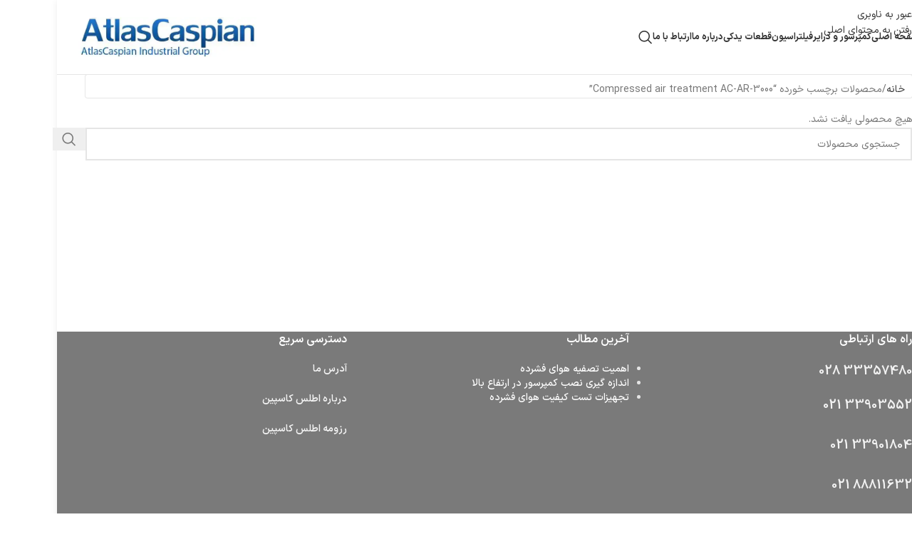

--- FILE ---
content_type: text/html; charset=UTF-8
request_url: https://compressoryar.ir/product-tag/compressed-air-treatment-ac-ar-3000/
body_size: 20861
content:
<!DOCTYPE html><html dir="rtl" lang="fa-IR" prefix="og: https://ogp.me/ns#"><head><script data-no-optimize="1">var litespeed_docref=sessionStorage.getItem("litespeed_docref");litespeed_docref&&(Object.defineProperty(document,"referrer",{get:function(){return litespeed_docref}}),sessionStorage.removeItem("litespeed_docref"));</script> <meta charset="UTF-8"><link rel="profile" href="https://gmpg.org/xfn/11"><link rel="pingback" href="https://compressoryar.ir/xmlrpc.php"><title>Compressed air treatment AC-AR-3000 Archives - کمپرسور اطلس کوپکو و قطعات جانبی</title><meta name="robots" content="follow, noindex"/><meta property="og:locale" content="fa_IR" /><meta property="og:type" content="article" /><meta property="og:title" content="Compressed air treatment AC-AR-3000 Archives - کمپرسور اطلس کوپکو و قطعات جانبی" /><meta property="og:url" content="https://compressoryar.ir/product-tag/compressed-air-treatment-ac-ar-3000/" /><meta property="og:site_name" content="کمپرسور اطلس کوپکو و قطعات جانبی" /><meta property="article:publisher" content="https://www.facebook.com/atlascaspian" /><meta property="og:image" content="https://compressoryar.ir/wp-content/uploads/2023/11/logo03.11.jpg" /><meta property="og:image:secure_url" content="https://compressoryar.ir/wp-content/uploads/2023/11/logo03.11.jpg" /><meta property="og:image:width" content="1256" /><meta property="og:image:height" content="608" /><meta property="og:image:alt" content="logo03.11" /><meta property="og:image:type" content="image/jpeg" /><meta name="twitter:card" content="summary_large_image" /><meta name="twitter:title" content="Compressed air treatment AC-AR-3000 Archives - کمپرسور اطلس کوپکو و قطعات جانبی" /><meta name="twitter:site" content="@atlascaspian" /><meta name="twitter:image" content="https://compressoryar.ir/wp-content/uploads/2023/11/logo03.11.jpg" /> <script type="application/ld+json" class="rank-math-schema-pro">{"@context":"https://schema.org","@graph":[{"@type":"Person","@id":"https://compressoryar.ir/#person","name":"\u06a9\u0645\u067e\u0631\u0633\u0648\u0631 \u0627\u0637\u0644\u0633 \u06a9\u0648\u067e\u06a9\u0648 \u0648 \u0642\u0637\u0639\u0627\u062a \u062c\u0627\u0646\u0628\u06cc","sameAs":["https://www.facebook.com/atlascaspian","https://twitter.com/atlascaspian"]},{"@type":"WebSite","@id":"https://compressoryar.ir/#website","url":"https://compressoryar.ir","name":"\u06a9\u0645\u067e\u0631\u0633\u0648\u0631 \u0627\u0637\u0644\u0633 \u06a9\u0648\u067e\u06a9\u0648 \u0648 \u0642\u0637\u0639\u0627\u062a \u062c\u0627\u0646\u0628\u06cc","alternateName":"\u06a9\u0645\u067e\u0631\u0633\u0648\u0631 \u0627\u0637\u0644\u0633 \u06a9\u0648\u067e\u06a9\u0648 \u0648 \u0642\u0637\u0639\u0627\u062a \u062c\u0627\u0646\u0628\u06cc","publisher":{"@id":"https://compressoryar.ir/#person"},"inLanguage":"fa-IR"},{"@type":"CollectionPage","@id":"https://compressoryar.ir/product-tag/compressed-air-treatment-ac-ar-3000/#webpage","url":"https://compressoryar.ir/product-tag/compressed-air-treatment-ac-ar-3000/","name":"Compressed air treatment AC-AR-3000 Archives - \u06a9\u0645\u067e\u0631\u0633\u0648\u0631 \u0627\u0637\u0644\u0633 \u06a9\u0648\u067e\u06a9\u0648 \u0648 \u0642\u0637\u0639\u0627\u062a \u062c\u0627\u0646\u0628\u06cc","isPartOf":{"@id":"https://compressoryar.ir/#website"},"inLanguage":"fa-IR"}]}</script> <link rel="alternate" type="application/rss+xml" title="کمپرسور اطلس کوپکو و قطعات جانبی &raquo; خوراک" href="https://compressoryar.ir/feed/" /><link rel="alternate" type="application/rss+xml" title="کمپرسور اطلس کوپکو و قطعات جانبی &raquo; خوراک دیدگاه‌ها" href="https://compressoryar.ir/comments/feed/" /><link rel="alternate" type="application/rss+xml" title="خوراک کمپرسور اطلس کوپکو و قطعات جانبی &raquo; Compressed air treatment AC-AR-3000 برچسب" href="https://compressoryar.ir/product-tag/compressed-air-treatment-ac-ar-3000/feed/" /><style id='wp-img-auto-sizes-contain-inline-css' type='text/css'>img:is([sizes=auto i],[sizes^="auto," i]){contain-intrinsic-size:3000px 1500px}
/*# sourceURL=wp-img-auto-sizes-contain-inline-css */</style><link data-optimized="2" rel="stylesheet" href="https://compressoryar.ir/wp-content/litespeed/css/f09dba6035e6333040df4ad11073da11.css?ver=75129" /><style id='global-styles-inline-css' type='text/css'>:root{--wp--preset--aspect-ratio--square: 1;--wp--preset--aspect-ratio--4-3: 4/3;--wp--preset--aspect-ratio--3-4: 3/4;--wp--preset--aspect-ratio--3-2: 3/2;--wp--preset--aspect-ratio--2-3: 2/3;--wp--preset--aspect-ratio--16-9: 16/9;--wp--preset--aspect-ratio--9-16: 9/16;--wp--preset--color--black: #000000;--wp--preset--color--cyan-bluish-gray: #abb8c3;--wp--preset--color--white: #ffffff;--wp--preset--color--pale-pink: #f78da7;--wp--preset--color--vivid-red: #cf2e2e;--wp--preset--color--luminous-vivid-orange: #ff6900;--wp--preset--color--luminous-vivid-amber: #fcb900;--wp--preset--color--light-green-cyan: #7bdcb5;--wp--preset--color--vivid-green-cyan: #00d084;--wp--preset--color--pale-cyan-blue: #8ed1fc;--wp--preset--color--vivid-cyan-blue: #0693e3;--wp--preset--color--vivid-purple: #9b51e0;--wp--preset--gradient--vivid-cyan-blue-to-vivid-purple: linear-gradient(135deg,rgb(6,147,227) 0%,rgb(155,81,224) 100%);--wp--preset--gradient--light-green-cyan-to-vivid-green-cyan: linear-gradient(135deg,rgb(122,220,180) 0%,rgb(0,208,130) 100%);--wp--preset--gradient--luminous-vivid-amber-to-luminous-vivid-orange: linear-gradient(135deg,rgb(252,185,0) 0%,rgb(255,105,0) 100%);--wp--preset--gradient--luminous-vivid-orange-to-vivid-red: linear-gradient(135deg,rgb(255,105,0) 0%,rgb(207,46,46) 100%);--wp--preset--gradient--very-light-gray-to-cyan-bluish-gray: linear-gradient(135deg,rgb(238,238,238) 0%,rgb(169,184,195) 100%);--wp--preset--gradient--cool-to-warm-spectrum: linear-gradient(135deg,rgb(74,234,220) 0%,rgb(151,120,209) 20%,rgb(207,42,186) 40%,rgb(238,44,130) 60%,rgb(251,105,98) 80%,rgb(254,248,76) 100%);--wp--preset--gradient--blush-light-purple: linear-gradient(135deg,rgb(255,206,236) 0%,rgb(152,150,240) 100%);--wp--preset--gradient--blush-bordeaux: linear-gradient(135deg,rgb(254,205,165) 0%,rgb(254,45,45) 50%,rgb(107,0,62) 100%);--wp--preset--gradient--luminous-dusk: linear-gradient(135deg,rgb(255,203,112) 0%,rgb(199,81,192) 50%,rgb(65,88,208) 100%);--wp--preset--gradient--pale-ocean: linear-gradient(135deg,rgb(255,245,203) 0%,rgb(182,227,212) 50%,rgb(51,167,181) 100%);--wp--preset--gradient--electric-grass: linear-gradient(135deg,rgb(202,248,128) 0%,rgb(113,206,126) 100%);--wp--preset--gradient--midnight: linear-gradient(135deg,rgb(2,3,129) 0%,rgb(40,116,252) 100%);--wp--preset--font-size--small: 13px;--wp--preset--font-size--medium: 20px;--wp--preset--font-size--large: 36px;--wp--preset--font-size--x-large: 42px;--wp--preset--spacing--20: 0.44rem;--wp--preset--spacing--30: 0.67rem;--wp--preset--spacing--40: 1rem;--wp--preset--spacing--50: 1.5rem;--wp--preset--spacing--60: 2.25rem;--wp--preset--spacing--70: 3.38rem;--wp--preset--spacing--80: 5.06rem;--wp--preset--shadow--natural: 6px 6px 9px rgba(0, 0, 0, 0.2);--wp--preset--shadow--deep: 12px 12px 50px rgba(0, 0, 0, 0.4);--wp--preset--shadow--sharp: 6px 6px 0px rgba(0, 0, 0, 0.2);--wp--preset--shadow--outlined: 6px 6px 0px -3px rgb(255, 255, 255), 6px 6px rgb(0, 0, 0);--wp--preset--shadow--crisp: 6px 6px 0px rgb(0, 0, 0);}:where(body) { margin: 0; }.wp-site-blocks > .alignleft { float: left; margin-right: 2em; }.wp-site-blocks > .alignright { float: right; margin-left: 2em; }.wp-site-blocks > .aligncenter { justify-content: center; margin-left: auto; margin-right: auto; }:where(.is-layout-flex){gap: 0.5em;}:where(.is-layout-grid){gap: 0.5em;}.is-layout-flow > .alignleft{float: left;margin-inline-start: 0;margin-inline-end: 2em;}.is-layout-flow > .alignright{float: right;margin-inline-start: 2em;margin-inline-end: 0;}.is-layout-flow > .aligncenter{margin-left: auto !important;margin-right: auto !important;}.is-layout-constrained > .alignleft{float: left;margin-inline-start: 0;margin-inline-end: 2em;}.is-layout-constrained > .alignright{float: right;margin-inline-start: 2em;margin-inline-end: 0;}.is-layout-constrained > .aligncenter{margin-left: auto !important;margin-right: auto !important;}.is-layout-constrained > :where(:not(.alignleft):not(.alignright):not(.alignfull)){margin-left: auto !important;margin-right: auto !important;}body .is-layout-flex{display: flex;}.is-layout-flex{flex-wrap: wrap;align-items: center;}.is-layout-flex > :is(*, div){margin: 0;}body .is-layout-grid{display: grid;}.is-layout-grid > :is(*, div){margin: 0;}body{padding-top: 0px;padding-right: 0px;padding-bottom: 0px;padding-left: 0px;}a:where(:not(.wp-element-button)){text-decoration: none;}:root :where(.wp-element-button, .wp-block-button__link){background-color: #32373c;border-width: 0;color: #fff;font-family: inherit;font-size: inherit;font-style: inherit;font-weight: inherit;letter-spacing: inherit;line-height: inherit;padding-top: calc(0.667em + 2px);padding-right: calc(1.333em + 2px);padding-bottom: calc(0.667em + 2px);padding-left: calc(1.333em + 2px);text-decoration: none;text-transform: inherit;}.has-black-color{color: var(--wp--preset--color--black) !important;}.has-cyan-bluish-gray-color{color: var(--wp--preset--color--cyan-bluish-gray) !important;}.has-white-color{color: var(--wp--preset--color--white) !important;}.has-pale-pink-color{color: var(--wp--preset--color--pale-pink) !important;}.has-vivid-red-color{color: var(--wp--preset--color--vivid-red) !important;}.has-luminous-vivid-orange-color{color: var(--wp--preset--color--luminous-vivid-orange) !important;}.has-luminous-vivid-amber-color{color: var(--wp--preset--color--luminous-vivid-amber) !important;}.has-light-green-cyan-color{color: var(--wp--preset--color--light-green-cyan) !important;}.has-vivid-green-cyan-color{color: var(--wp--preset--color--vivid-green-cyan) !important;}.has-pale-cyan-blue-color{color: var(--wp--preset--color--pale-cyan-blue) !important;}.has-vivid-cyan-blue-color{color: var(--wp--preset--color--vivid-cyan-blue) !important;}.has-vivid-purple-color{color: var(--wp--preset--color--vivid-purple) !important;}.has-black-background-color{background-color: var(--wp--preset--color--black) !important;}.has-cyan-bluish-gray-background-color{background-color: var(--wp--preset--color--cyan-bluish-gray) !important;}.has-white-background-color{background-color: var(--wp--preset--color--white) !important;}.has-pale-pink-background-color{background-color: var(--wp--preset--color--pale-pink) !important;}.has-vivid-red-background-color{background-color: var(--wp--preset--color--vivid-red) !important;}.has-luminous-vivid-orange-background-color{background-color: var(--wp--preset--color--luminous-vivid-orange) !important;}.has-luminous-vivid-amber-background-color{background-color: var(--wp--preset--color--luminous-vivid-amber) !important;}.has-light-green-cyan-background-color{background-color: var(--wp--preset--color--light-green-cyan) !important;}.has-vivid-green-cyan-background-color{background-color: var(--wp--preset--color--vivid-green-cyan) !important;}.has-pale-cyan-blue-background-color{background-color: var(--wp--preset--color--pale-cyan-blue) !important;}.has-vivid-cyan-blue-background-color{background-color: var(--wp--preset--color--vivid-cyan-blue) !important;}.has-vivid-purple-background-color{background-color: var(--wp--preset--color--vivid-purple) !important;}.has-black-border-color{border-color: var(--wp--preset--color--black) !important;}.has-cyan-bluish-gray-border-color{border-color: var(--wp--preset--color--cyan-bluish-gray) !important;}.has-white-border-color{border-color: var(--wp--preset--color--white) !important;}.has-pale-pink-border-color{border-color: var(--wp--preset--color--pale-pink) !important;}.has-vivid-red-border-color{border-color: var(--wp--preset--color--vivid-red) !important;}.has-luminous-vivid-orange-border-color{border-color: var(--wp--preset--color--luminous-vivid-orange) !important;}.has-luminous-vivid-amber-border-color{border-color: var(--wp--preset--color--luminous-vivid-amber) !important;}.has-light-green-cyan-border-color{border-color: var(--wp--preset--color--light-green-cyan) !important;}.has-vivid-green-cyan-border-color{border-color: var(--wp--preset--color--vivid-green-cyan) !important;}.has-pale-cyan-blue-border-color{border-color: var(--wp--preset--color--pale-cyan-blue) !important;}.has-vivid-cyan-blue-border-color{border-color: var(--wp--preset--color--vivid-cyan-blue) !important;}.has-vivid-purple-border-color{border-color: var(--wp--preset--color--vivid-purple) !important;}.has-vivid-cyan-blue-to-vivid-purple-gradient-background{background: var(--wp--preset--gradient--vivid-cyan-blue-to-vivid-purple) !important;}.has-light-green-cyan-to-vivid-green-cyan-gradient-background{background: var(--wp--preset--gradient--light-green-cyan-to-vivid-green-cyan) !important;}.has-luminous-vivid-amber-to-luminous-vivid-orange-gradient-background{background: var(--wp--preset--gradient--luminous-vivid-amber-to-luminous-vivid-orange) !important;}.has-luminous-vivid-orange-to-vivid-red-gradient-background{background: var(--wp--preset--gradient--luminous-vivid-orange-to-vivid-red) !important;}.has-very-light-gray-to-cyan-bluish-gray-gradient-background{background: var(--wp--preset--gradient--very-light-gray-to-cyan-bluish-gray) !important;}.has-cool-to-warm-spectrum-gradient-background{background: var(--wp--preset--gradient--cool-to-warm-spectrum) !important;}.has-blush-light-purple-gradient-background{background: var(--wp--preset--gradient--blush-light-purple) !important;}.has-blush-bordeaux-gradient-background{background: var(--wp--preset--gradient--blush-bordeaux) !important;}.has-luminous-dusk-gradient-background{background: var(--wp--preset--gradient--luminous-dusk) !important;}.has-pale-ocean-gradient-background{background: var(--wp--preset--gradient--pale-ocean) !important;}.has-electric-grass-gradient-background{background: var(--wp--preset--gradient--electric-grass) !important;}.has-midnight-gradient-background{background: var(--wp--preset--gradient--midnight) !important;}.has-small-font-size{font-size: var(--wp--preset--font-size--small) !important;}.has-medium-font-size{font-size: var(--wp--preset--font-size--medium) !important;}.has-large-font-size{font-size: var(--wp--preset--font-size--large) !important;}.has-x-large-font-size{font-size: var(--wp--preset--font-size--x-large) !important;}
:where(.wp-block-post-template.is-layout-flex){gap: 1.25em;}:where(.wp-block-post-template.is-layout-grid){gap: 1.25em;}
:where(.wp-block-term-template.is-layout-flex){gap: 1.25em;}:where(.wp-block-term-template.is-layout-grid){gap: 1.25em;}
:where(.wp-block-columns.is-layout-flex){gap: 2em;}:where(.wp-block-columns.is-layout-grid){gap: 2em;}
:root :where(.wp-block-pullquote){font-size: 1.5em;line-height: 1.6;}
/*# sourceURL=global-styles-inline-css */</style><style id='woocommerce-inline-inline-css' type='text/css'>.woocommerce form .form-row .required { visibility: visible; }
/*# sourceURL=woocommerce-inline-inline-css */</style> <script type="litespeed/javascript" data-src="https://compressoryar.ir/wp-includes/js/jquery/jquery.min.js" id="jquery-core-js"></script> <script id="wc-add-to-cart-js-extra" type="litespeed/javascript">var wc_add_to_cart_params={"ajax_url":"/wp-admin/admin-ajax.php","wc_ajax_url":"/?wc-ajax=%%endpoint%%","i18n_view_cart":"\u0645\u0634\u0627\u0647\u062f\u0647 \u0633\u0628\u062f \u062e\u0631\u06cc\u062f","cart_url":"https://compressoryar.ir/%d8%b3%d8%a8%d8%af-%d8%ae%d8%b1%db%8c%d8%af/","is_cart":"","cart_redirect_after_add":"no"}</script> <script id="woocommerce-js-extra" type="litespeed/javascript">var woocommerce_params={"ajax_url":"/wp-admin/admin-ajax.php","wc_ajax_url":"/?wc-ajax=%%endpoint%%","i18n_password_show":"\u0646\u0645\u0627\u06cc\u0634 \u0631\u0645\u0632 \u0639\u0628\u0648\u0631","i18n_password_hide":"\u0645\u062e\u0641\u06cc\u200c\u0633\u0627\u0632\u06cc \u0631\u0645\u0632 \u0639\u0628\u0648\u0631"}</script> <link rel="https://api.w.org/" href="https://compressoryar.ir/wp-json/" /><link rel="alternate" title="JSON" type="application/json" href="https://compressoryar.ir/wp-json/wp/v2/product_tag/1848" /><link rel="EditURI" type="application/rsd+xml" title="RSD" href="https://compressoryar.ir/xmlrpc.php?rsd" /><meta name="generator" content="WordPress 6.9" /><meta name="generator" content="WooCommerce 10.4.3" /><meta name="viewport" content="width=device-width, initial-scale=1.0, maximum-scale=1.0, user-scalable=no">
<noscript><style>.woocommerce-product-gallery{ opacity: 1 !important; }</style></noscript><meta name="generator" content="Elementor 3.34.0; features: additional_custom_breakpoints; settings: css_print_method-external, google_font-enabled, font_display-auto"><style>.e-con.e-parent:nth-of-type(n+4):not(.e-lazyloaded):not(.e-no-lazyload),
				.e-con.e-parent:nth-of-type(n+4):not(.e-lazyloaded):not(.e-no-lazyload) * {
					background-image: none !important;
				}
				@media screen and (max-height: 1024px) {
					.e-con.e-parent:nth-of-type(n+3):not(.e-lazyloaded):not(.e-no-lazyload),
					.e-con.e-parent:nth-of-type(n+3):not(.e-lazyloaded):not(.e-no-lazyload) * {
						background-image: none !important;
					}
				}
				@media screen and (max-height: 640px) {
					.e-con.e-parent:nth-of-type(n+2):not(.e-lazyloaded):not(.e-no-lazyload),
					.e-con.e-parent:nth-of-type(n+2):not(.e-lazyloaded):not(.e-no-lazyload) * {
						background-image: none !important;
					}
				}</style><link rel="icon" href="https://compressoryar.ir/wp-content/uploads/2025/11/favicon-Atlas-Caspian-80x80.png" sizes="32x32" /><link rel="icon" href="https://compressoryar.ir/wp-content/uploads/2025/11/favicon-Atlas-Caspian.png" sizes="192x192" /><link rel="apple-touch-icon" href="https://compressoryar.ir/wp-content/uploads/2025/11/favicon-Atlas-Caspian.png" /><meta name="msapplication-TileImage" content="https://compressoryar.ir/wp-content/uploads/2025/11/favicon-Atlas-Caspian.png" /><style></style><style id="wd-style-default_header-css" data-type="wd-style-default_header">:root{
	--wd-top-bar-h: 42px;
	--wd-top-bar-sm-h: 40px;
	--wd-top-bar-sticky-h: .00001px;
	--wd-top-bar-brd-w: .00001px;

	--wd-header-general-h: 104px;
	--wd-header-general-sm-h: 60px;
	--wd-header-general-sticky-h: .00001px;
	--wd-header-general-brd-w: 1px;

	--wd-header-bottom-h: 50px;
	--wd-header-bottom-sm-h: .00001px;
	--wd-header-bottom-sticky-h: .00001px;
	--wd-header-bottom-brd-w: .00001px;

	--wd-header-clone-h: .00001px;

	--wd-header-brd-w: calc(var(--wd-top-bar-brd-w) + var(--wd-header-general-brd-w) + var(--wd-header-bottom-brd-w));
	--wd-header-h: calc(var(--wd-top-bar-h) + var(--wd-header-general-h) + var(--wd-header-bottom-h) + var(--wd-header-brd-w));
	--wd-header-sticky-h: calc(var(--wd-top-bar-sticky-h) + var(--wd-header-general-sticky-h) + var(--wd-header-bottom-sticky-h) + var(--wd-header-clone-h) + var(--wd-header-brd-w));
	--wd-header-sm-h: calc(var(--wd-top-bar-sm-h) + var(--wd-header-general-sm-h) + var(--wd-header-bottom-sm-h) + var(--wd-header-brd-w));
}

.whb-top-bar .wd-dropdown {
	margin-top: 0px;
}

.whb-top-bar .wd-dropdown:after {
	height: 11px;
}




:root:has(.whb-general-header.whb-border-boxed) {
	--wd-header-general-brd-w: .00001px;
}

@media (max-width: 1024px) {
:root:has(.whb-general-header.whb-hidden-mobile) {
	--wd-header-general-brd-w: .00001px;
}
}


.whb-header-bottom .wd-dropdown {
	margin-top: 4px;
}

.whb-header-bottom .wd-dropdown:after {
	height: 15px;
}



		
.whb-top-bar {
	background-color: rgba(3, 3, 3, 1);
}

.whb-duljtjrl87kj7pmuut6b form.searchform {
	--wd-form-height: 46px;
}
.whb-general-header {
	border-color: rgba(129, 129, 129, 0.2);border-bottom-width: 1px;border-bottom-style: solid;
}</style><style id="wd-style-theme_settings_default-css" data-type="wd-style-theme_settings_default">@font-face {
	font-weight: normal;
	font-style: normal;
	font-family: "woodmart-font";
	src: url("//compressoryar.ir/wp-content/themes/woodmart/fonts/woodmart-font-1-400.woff2?v=8.3.8") format("woff2");
}

@font-face {
	font-family: "star";
	font-weight: 400;
	font-style: normal;
	src: url("//compressoryar.ir/wp-content/plugins/woocommerce/assets/fonts/star.eot?#iefix") format("embedded-opentype"), url("//compressoryar.ir/wp-content/plugins/woocommerce/assets/fonts/star.woff") format("woff"), url("//compressoryar.ir/wp-content/plugins/woocommerce/assets/fonts/star.ttf") format("truetype"), url("//compressoryar.ir/wp-content/plugins/woocommerce/assets/fonts/star.svg#star") format("svg");
}

@font-face {
	font-family: "WooCommerce";
	font-weight: 400;
	font-style: normal;
	src: url("//compressoryar.ir/wp-content/plugins/woocommerce/assets/fonts/WooCommerce.eot?#iefix") format("embedded-opentype"), url("//compressoryar.ir/wp-content/plugins/woocommerce/assets/fonts/WooCommerce.woff") format("woff"), url("//compressoryar.ir/wp-content/plugins/woocommerce/assets/fonts/WooCommerce.ttf") format("truetype"), url("//compressoryar.ir/wp-content/plugins/woocommerce/assets/fonts/WooCommerce.svg#WooCommerce") format("svg");
}

:root {
	--wd-text-font: IRANSansXFaNum;
	--wd-text-font-weight: 400;
	--wd-text-color: #767676;
	--wd-text-font-size: 14px;
	--wd-title-font: IRANSansXFaNum;
	--wd-title-font-weight: 600;
	--wd-title-color: #242424;
	--wd-entities-title-font: IRANSansXFaNum;
	--wd-entities-title-font-weight: 500;
	--wd-entities-title-color: #333333;
	--wd-entities-title-color-hover: rgb(51 51 51 / 65%);
	--wd-alternative-font: "Lato", Arial, Helvetica, sans-serif;
	--wd-widget-title-font: IRANSansXFaNum;
	--wd-widget-title-font-weight: 600;
	--wd-widget-title-transform: uppercase;
	--wd-widget-title-color: #333;
	--wd-widget-title-font-size: 16px;
	--wd-header-el-font: IRANSansXFaNum;
	--wd-header-el-font-weight: 700;
	--wd-header-el-transform: uppercase;
	--wd-header-el-font-size: 13px;
	--wd-otl-style: dotted;
	--wd-otl-width: 2px;
	--wd-primary-color: rgb(70,112,150);
	--wd-alternative-color: #fbbc34;
	--btn-default-bgcolor: #f7f7f7;
	--btn-default-bgcolor-hover: #efefef;
	--btn-accented-bgcolor: rgb(70,112,150);
	--btn-accented-bgcolor-hover: rgb(70,112,150);
	--wd-form-brd-width: 2px;
	--notices-success-bg: rgb(70,112,150);
	--notices-success-color: #fff;
	--notices-warning-bg: rgb(70,112,150);
	--notices-warning-color: #fff;
	--wd-link-color: #333333;
	--wd-link-color-hover: #242424;
}
.wd-age-verify-wrap {
	--wd-popup-width: 500px;
}
.wd-popup.wd-promo-popup {
	background-color: #111111;
	background-image: none;
	background-repeat: no-repeat;
	background-size: contain;
	background-position: left center;
}
.wd-promo-popup-wrap {
	--wd-popup-width: 800px;
}
:is(.woodmart-woocommerce-layered-nav, .wd-product-category-filter) .wd-scroll-content {
	max-height: 223px;
}
.wd-page-title .wd-page-title-bg img {
	object-fit: cover;
	object-position: center center;
}
.wd-footer {
	background-color: rgb(122,122,122);
	background-image: none;
}
.mfp-wrap.wd-popup-quick-view-wrap {
	--wd-popup-width: 920px;
}
:root{
--wd-container-w: 1160px;
--wd-form-brd-radius: 0px;
--btn-default-color: #333;
--btn-default-color-hover: #333;
--btn-accented-color: #fff;
--btn-accented-color-hover: #fff;
--btn-default-brd-radius: 5px;
--btn-default-box-shadow: none;
--btn-default-box-shadow-hover: none;
--btn-accented-bottom-active: -1px;
--btn-accented-brd-radius: 0px;
--btn-accented-box-shadow: inset 0 -2px 0 rgba(0, 0, 0, .15);
--btn-accented-box-shadow-hover: inset 0 -2px 0 rgba(0, 0, 0, .15);
--wd-brd-radius: 0px;
}

@media (min-width: 1160px) {
section.elementor-section.wd-section-stretch > .elementor-container {
margin-left: auto;
margin-right: auto;
}
}


.wd-page-title {
background-color: #0a0a0a;
}</style></head><body class="rtl archive tax-product_tag term-compressed-air-treatment-ac-ar-3000 term-1848 wp-theme-woodmart theme-woodmart woocommerce woocommerce-page woocommerce-no-js wrapper-boxed-2  categories-accordion-on woodmart-archive-shop woodmart-ajax-shop-on sticky-toolbar-on elementor-default elementor-kit-5392"> <script type="text/javascript" id="wd-flicker-fix">// Flicker fix.</script> <div class="wd-skip-links">
<a href="#menu-%d9%85%d9%86%d9%88%db%8c-%d8%a7%d8%b5%d9%84%db%8c" class="wd-skip-navigation btn">
عبور به ناوبری					</a>
<a href="#main-content" class="wd-skip-content btn">
رفتن به محتوای اصلی			</a></div><div class="wd-page-wrapper website-wrapper"><header class="whb-header whb-default_header whb-sticky-shadow whb-scroll-stick whb-sticky-real"><div class="whb-main-header"><div class="whb-row whb-general-header whb-not-sticky-row whb-without-bg whb-border-fullwidth whb-color-dark whb-flex-flex-middle"><div class="container"><div class="whb-flex-row whb-general-header-inner"><div class="whb-column whb-col-left whb-column8 whb-visible-lg"><nav class="wd-header-nav wd-header-main-nav text-left wd-design-1 whb-tiueim5f5uazw1f1dm8r" role="navigation" aria-label="منوی اصلی"><ul id="menu-%d9%85%d9%86%d9%88%db%8c-%d8%a7%d8%b5%d9%84%db%8c" class="menu wd-nav wd-nav-header wd-nav-main wd-style-default wd-gap-s"><li id="menu-item-5506" class="menu-item menu-item-type-post_type menu-item-object-page menu-item-home menu-item-5506 item-level-0 menu-simple-dropdown wd-event-hover" ><a href="https://compressoryar.ir/" class="woodmart-nav-link"><span class="nav-link-text">صفحه اصلی</span></a></li><li id="menu-item-5877" class="menu-item menu-item-type-custom menu-item-object-custom menu-item-has-children menu-item-5877 item-level-0 menu-simple-dropdown wd-event-hover" ><a href="#" class="woodmart-nav-link"><span class="nav-link-text">کمپرسور و درایر</span></a><div class="color-scheme-dark wd-design-default wd-dropdown-menu wd-dropdown"><div class="container wd-entry-content"><ul class="wd-sub-menu color-scheme-dark"><li id="menu-item-5878" class="menu-item menu-item-type-custom menu-item-object-custom menu-item-5878 item-level-1 wd-event-hover" ><a href="https://compressoryar.ir/product-category/oil-free-screw-compressors" class="woodmart-nav-link">کمپرسور اسکرو اویل فری</a></li><li id="menu-item-5879" class="menu-item menu-item-type-custom menu-item-object-custom menu-item-5879 item-level-1 wd-event-hover" ><a href="https://compressoryar.ir/product-category/screw-compressor" class="woodmart-nav-link">کمپرسور اسکرو اویل اینجکت</a></li><li id="menu-item-11659" class="menu-item menu-item-type-custom menu-item-object-custom menu-item-11659 item-level-1 wd-event-hover" ><a href="https://compressoryar.ir/product-category/mobile-air-compressors/" class="woodmart-nav-link">کمپرسور دیزل پرتابل</a></li><li id="menu-item-5880" class="menu-item menu-item-type-custom menu-item-object-custom menu-item-5880 item-level-1 wd-event-hover" ><a href="https://compressoryar.ir/product-category/piston-compressor" class="woodmart-nav-link">کمپرسور پیستونی</a></li><li id="menu-item-10065" class="menu-item menu-item-type-post_type menu-item-object-page menu-item-10065 item-level-1 wd-event-hover" ><a href="https://compressoryar.ir/%d8%a7%d9%88%d8%b1%d9%87%d8%a7%d9%84-%da%a9%d9%85%d9%be%d8%b1%d8%b3%d9%88%d8%b1-1404/" class="woodmart-nav-link">اورهال کمپرسور</a></li><li id="menu-item-8515" class="menu-item menu-item-type-custom menu-item-object-custom menu-item-has-children menu-item-8515 item-level-1 wd-event-hover" ><a href="https://compressoryar.ir/product-category/air-dryers/" class="woodmart-nav-link">ایر درایر</a><ul class="sub-sub-menu wd-dropdown"><li id="menu-item-8516" class="menu-item menu-item-type-custom menu-item-object-custom menu-item-8516 item-level-2 wd-event-hover" ><a href="https://compressoryar.ir/product-category/air-dryers/refrigerated-air-dryers/" class="woodmart-nav-link">درایر تبریدی</a></li><li id="menu-item-8606" class="menu-item menu-item-type-custom menu-item-object-custom menu-item-8606 item-level-2 wd-event-hover" ><a href="https://compressoryar.ir/product-category/air-dryers/desiccant-air-dryers/" class="woodmart-nav-link">درایر دسی کانت</a></li></ul></li></ul></div></div></li><li id="menu-item-5872" class="menu-item menu-item-type-custom menu-item-object-custom menu-item-has-children menu-item-5872 item-level-0 menu-simple-dropdown wd-event-hover" ><a href="#" class="woodmart-nav-link"><span class="nav-link-text">فیلتراسیون</span></a><div class="color-scheme-dark wd-design-default wd-dropdown-menu wd-dropdown"><div class="container wd-entry-content"><ul class="wd-sub-menu color-scheme-dark"><li id="menu-item-5869" class="menu-item menu-item-type-custom menu-item-object-custom menu-item-5869 item-level-1 wd-event-hover" ><a href="https://compressoryar.ir/product-category/separator" class="woodmart-nav-link">فیلتر سپراتور</a></li><li id="menu-item-5870" class="menu-item menu-item-type-custom menu-item-object-custom menu-item-5870 item-level-1 wd-event-hover" ><a href="https://compressoryar.ir/product-category/air-filter/" class="woodmart-nav-link">فیلتر هوا</a></li><li id="menu-item-5868" class="menu-item menu-item-type-custom menu-item-object-custom menu-item-5868 item-level-1 wd-event-hover" ><a href="https://compressoryar.ir/product-category/oil-filters" class="woodmart-nav-link">فیلتر روغن</a></li><li id="menu-item-5874" class="menu-item menu-item-type-custom menu-item-object-custom menu-item-5874 item-level-1 wd-event-hover" ><a href="https://compressoryar.ir/product-category/pipe-filter/micro-filter" class="woodmart-nav-link">میکرو فیلتر</a></li><li id="menu-item-5875" class="menu-item menu-item-type-custom menu-item-object-custom menu-item-5875 item-level-1 wd-event-hover" ><a href="https://compressoryar.ir/product-category/pipe-filter/peri-filter" class="woodmart-nav-link">پری فیلتر</a></li><li id="menu-item-5876" class="menu-item menu-item-type-custom menu-item-object-custom menu-item-5876 item-level-1 wd-event-hover" ><a href="https://compressoryar.ir/product-category/pipe-filter/final-filter" class="woodmart-nav-link">فاینال فیلتر</a></li><li id="menu-item-10203" class="menu-item menu-item-type-custom menu-item-object-custom menu-item-10203 item-level-1 wd-event-hover" ><a href="https://compressoryar.ir/product/%d9%81%db%8c%d9%84%d8%aa%d8%b1%d8%a7%d8%b3%db%8c%d9%88%d9%86-%d8%b5%d9%86%d8%a7%db%8c%d8%b9-%d8%af%d8%a7%d8%b1%d9%88%db%8c%db%8c-%d9%88-%d8%ae%d9%88%d8%b1%d8%a7%da%a9%db%8c/" class="woodmart-nav-link">فیلتر صنایع دارویی</a></li><li id="menu-item-8986" class="menu-item menu-item-type-custom menu-item-object-custom menu-item-has-children menu-item-8986 item-level-1 wd-event-hover" ><a href="#" class="woodmart-nav-link">فیلتر اطلس کاسپین</a><ul class="sub-sub-menu wd-dropdown"><li id="menu-item-8988" class="menu-item menu-item-type-custom menu-item-object-custom menu-item-8988 item-level-2 wd-event-hover" ><a href="https://compressoryar.ir/product/%d8%b3%d9%be%d8%b1%d8%a7%d8%aa%d9%88%d8%b1%d9%87%d8%a7%db%8c-%d9%81%d9%84%d9%86%da%86-%d8%af%d8%a7%d8%b1-%d8%a7%d8%b7%d9%84%d8%b3-%da%a9%d8%a7%d8%b3%d9%be%db%8c%d9%86/" class="woodmart-nav-link">سپراتور های فلنچ دار</a></li><li id="menu-item-8998" class="menu-item menu-item-type-custom menu-item-object-custom menu-item-8998 item-level-2 wd-event-hover" ><a href="https://compressoryar.ir/product/%d8%b3%d9%be%d8%b1%d8%a7%d8%aa%d9%88%d8%b1-%d9%87%d8%a7%db%8c-%d8%a8%d8%af%d9%88%d9%86-%d9%81%d9%84%d9%86%da%86-%d8%a7%d8%b7%d9%84%d8%b3-%da%a9%d8%a7%d8%b3%d9%be%db%8c%d9%86/" class="woodmart-nav-link">سپراتور های بدون فلنچ</a></li><li id="menu-item-9019" class="menu-item menu-item-type-post_type menu-item-object-product menu-item-9019 item-level-2 wd-event-hover" ><a href="https://compressoryar.ir/product/%d9%81%db%8c%d9%84%d8%aa%d8%b1-%d9%87%d9%88%d8%a7%db%8c-%d9%81%d8%b4%d8%b1%d8%af%d9%87-%d8%a7%d9%88%d9%84%db%8c%d9%87/" class="woodmart-nav-link">فیلتر هوای فشرده اولیه</a></li><li id="menu-item-9018" class="menu-item menu-item-type-post_type menu-item-object-product menu-item-9018 item-level-2 wd-event-hover" ><a href="https://compressoryar.ir/product/%d9%81%db%8c%d9%84%d8%aa%d8%b1-%d9%87%d9%88%d8%a7%db%8c-%d9%81%d8%b4%d8%b1%d8%af%d9%87-%d8%ab%d8%a7%d9%86%d9%88%db%8c%d9%87/" class="woodmart-nav-link">فیلتر هوای فشرده ثانویه</a></li></ul></li></ul></div></div></li><li id="menu-item-5859" class="menu-item menu-item-type-custom menu-item-object-custom menu-item-has-children menu-item-5859 item-level-0 menu-simple-dropdown wd-event-hover" ><a href="#" class="woodmart-nav-link"><span class="nav-link-text">قطعات یدکی</span></a><div class="color-scheme-dark wd-design-default wd-dropdown-menu wd-dropdown"><div class="container wd-entry-content"><ul class="wd-sub-menu color-scheme-dark"><li id="menu-item-5861" class="menu-item menu-item-type-custom menu-item-object-custom menu-item-5861 item-level-1 wd-event-hover" ><a href="https://compressoryar.ir/product-category/maintenance-kits" class="woodmart-nav-link">کیت های تعمیراتی</a></li><li id="menu-item-5862" class="menu-item menu-item-type-custom menu-item-object-custom menu-item-5862 item-level-1 wd-event-hover" ><a href="https://compressoryar.ir/product-category/maintenance-valve" class="woodmart-nav-link">ولو Valve</a></li><li id="menu-item-5863" class="menu-item menu-item-type-custom menu-item-object-custom menu-item-5863 item-level-1 wd-event-hover" ><a href="https://compressoryar.ir/product-category/electronikon" class="woodmart-nav-link">Elektronikon PLC</a></li><li id="menu-item-5864" class="menu-item menu-item-type-custom menu-item-object-custom menu-item-5864 item-level-1 wd-event-hover" ><a href="https://compressoryar.ir/product-category/adsorber" class="woodmart-nav-link">گرانول جاذب مولکولی</a></li><li id="menu-item-5865" class="menu-item menu-item-type-custom menu-item-object-custom menu-item-5865 item-level-1 wd-event-hover" ><a href="https://compressoryar.ir/product-category/gear-wheel-compressor" class="woodmart-nav-link">چرخ دنده</a></li><li id="menu-item-5866" class="menu-item menu-item-type-custom menu-item-object-custom menu-item-5866 item-level-1 wd-event-hover" ><a href="https://compressoryar.ir/product-category/oil-cooler" class="woodmart-nav-link">رادیاتور &#8211; مبدل حرارتی</a></li><li id="menu-item-5867" class="menu-item menu-item-type-custom menu-item-object-custom menu-item-5867 item-level-1 wd-event-hover" ><a href="https://compressoryar.ir/product-category/lubricants" class="woodmart-nav-link">روغن کمپرسور</a></li><li id="menu-item-5860" class="menu-item menu-item-type-custom menu-item-object-custom menu-item-5860 item-level-1 wd-event-hover" ><a href="https://compressoryar.ir/product-category/atlascopco-sensor" class="woodmart-nav-link">سنسور کمپرسور</a></li><li id="menu-item-5871" class="menu-item menu-item-type-custom menu-item-object-custom menu-item-5871 item-level-1 wd-event-hover" ><a href="https://compressoryar.ir/product-category/seal-ring-compressor" class="woodmart-nav-link">کاسه نمد کمپرسور</a></li><li id="menu-item-5873" class="menu-item menu-item-type-custom menu-item-object-custom menu-item-5873 item-level-1 wd-event-hover" ><a href="https://compressoryar.ir/product-category/flexible-coupling" class="woodmart-nav-link">لاستیک کوپلینگ</a></li></ul></div></div></li><li id="menu-item-5881" class="menu-item menu-item-type-custom menu-item-object-custom menu-item-has-children menu-item-5881 item-level-0 menu-simple-dropdown wd-event-hover" ><a href="#" class="woodmart-nav-link"><span class="nav-link-text">درباره ما</span></a><div class="color-scheme-dark wd-design-default wd-dropdown-menu wd-dropdown"><div class="container wd-entry-content"><ul class="wd-sub-menu color-scheme-dark"><li id="menu-item-11807" class="menu-item menu-item-type-custom menu-item-object-custom menu-item-11807 item-level-1 wd-event-hover" ><a href="https://acin.ir/" class="woodmart-nav-link">کمپرسور</a></li><li id="menu-item-604" class="menu-item menu-item-type-post_type menu-item-object-page menu-item-604 item-level-1 wd-event-hover" ><a href="https://compressoryar.ir/about-us/" class="woodmart-nav-link">درباره اطلس کاسپین</a></li><li id="menu-item-5182" class="menu-item menu-item-type-post_type menu-item-object-page menu-item-5182 item-level-1 wd-event-hover" ><a href="https://compressoryar.ir/resume/" class="woodmart-nav-link">رزومه اطلس کاسپین</a></li><li id="menu-item-7670" class="menu-item menu-item-type-custom menu-item-object-custom menu-item-7670 item-level-1 wd-event-hover" ><a href="https://compressoryar.ir/category/%d9%85%d9%82%d8%a7%d9%84%d8%a7%d8%aa/" class="woodmart-nav-link">مقالات آموزشی</a></li><li id="menu-item-5179" class="menu-item menu-item-type-custom menu-item-object-custom menu-item-5179 item-level-1 wd-event-hover" ><a target="_blank" href="https://www.google.com/books/edition/%D8%B1%D8%A7%D9%87%D9%86%D9%85%D8%A7%DB%8C_%D9%87%D9%88%D8%A7%DB%8C_%D9%81%D8%B4%D8%B1%D8%AF%D9%87_%D9%88%DB%8C/XHxQDwAAQBAJ?hl=en" class="woodmart-nav-link">کتاب راهنمای هوای فشرده</a></li></ul></div></div></li><li id="menu-item-54" class="menu-item menu-item-type-post_type menu-item-object-page menu-item-54 item-level-0 menu-simple-dropdown wd-event-hover" ><a href="https://compressoryar.ir/contact/" class="woodmart-nav-link"><span class="nav-link-text">ارتباط با ما</span></a></li></ul></nav></div><div class="whb-column whb-col-center whb-column9 whb-visible-lg"><div class="wd-header-search wd-tools-element wd-design-1 wd-style-icon wd-display-full-screen whb-duljtjrl87kj7pmuut6b" title="جستجو">
<a href="#" rel="nofollow" aria-label="جستجو">
<span class="wd-tools-icon">
</span><span class="wd-tools-text">
جستجو			</span></a></div></div><div class="whb-column whb-col-right whb-column10 whb-visible-lg"><div class="site-logo whb-250rtwdwz5p8e5b7tpw0 wd-switch-logo">
<a href="https://compressoryar.ir/" class="wd-logo wd-main-logo" rel="home" aria-label="لوگوی سایت">
<img data-lazyloaded="1" src="[data-uri]" width="600" height="136" data-src="https://compressoryar.ir/wp-content/uploads/2025/11/Header-New-Logo-Atlas-Caspian.webp" class="attachment-full size-full" alt="Header New Logo Atlas Caspian" style="max-width:250px;" decoding="async" data-srcset="https://compressoryar.ir/wp-content/uploads/2025/11/Header-New-Logo-Atlas-Caspian.webp 600w, https://compressoryar.ir/wp-content/uploads/2025/11/Header-New-Logo-Atlas-Caspian-150x34.webp 150w, https://compressoryar.ir/wp-content/uploads/2025/11/Header-New-Logo-Atlas-Caspian-450x102.webp 450w, https://compressoryar.ir/wp-content/uploads/2025/11/Header-New-Logo-Atlas-Caspian-300x68.webp 300w" data-sizes="(max-width: 600px) 100vw, 600px" />	</a>
<a href="https://compressoryar.ir/" class="wd-logo wd-sticky-logo" rel="home">
<img data-lazyloaded="1" src="[data-uri]" width="600" height="136" data-src="https://compressoryar.ir/wp-content/uploads/2025/11/Header-New-Logo-Atlas-Caspian.webp" class="attachment-full size-full" alt="Header New Logo Atlas Caspian" style="max-width:150px;" decoding="async" data-srcset="https://compressoryar.ir/wp-content/uploads/2025/11/Header-New-Logo-Atlas-Caspian.webp 600w, https://compressoryar.ir/wp-content/uploads/2025/11/Header-New-Logo-Atlas-Caspian-150x34.webp 150w, https://compressoryar.ir/wp-content/uploads/2025/11/Header-New-Logo-Atlas-Caspian-450x102.webp 450w, https://compressoryar.ir/wp-content/uploads/2025/11/Header-New-Logo-Atlas-Caspian-300x68.webp 300w" data-sizes="(max-width: 600px) 100vw, 600px" />		</a></div></div><div class="whb-column whb-mobile-left whb-column_mobile2 whb-hidden-lg"><div class="wd-tools-element wd-header-mobile-nav wd-style-text wd-design-1 whb-wn5z894j1g5n0yp3eeuz">
<a href="#" rel="nofollow" aria-label="منوی موبایل را باز کنید">
<span class="wd-tools-icon">
</span><span class="wd-tools-text">منو</span></a></div></div><div class="whb-column whb-mobile-center whb-column_mobile3 whb-hidden-lg"><div class="site-logo whb-g5z57bkgtznbk6v9pll5 wd-switch-logo">
<a href="https://compressoryar.ir/" class="wd-logo wd-main-logo" rel="home" aria-label="لوگوی سایت">
<img data-lazyloaded="1" src="[data-uri]" width="600" height="136" data-src="https://compressoryar.ir/wp-content/uploads/2025/11/Header-New-Logo-Atlas-Caspian.webp" class="attachment-full size-full" alt="Header New Logo Atlas Caspian" style="max-width:140px;" decoding="async" data-srcset="https://compressoryar.ir/wp-content/uploads/2025/11/Header-New-Logo-Atlas-Caspian.webp 600w, https://compressoryar.ir/wp-content/uploads/2025/11/Header-New-Logo-Atlas-Caspian-150x34.webp 150w, https://compressoryar.ir/wp-content/uploads/2025/11/Header-New-Logo-Atlas-Caspian-450x102.webp 450w, https://compressoryar.ir/wp-content/uploads/2025/11/Header-New-Logo-Atlas-Caspian-300x68.webp 300w" data-sizes="(max-width: 600px) 100vw, 600px" />	</a>
<a href="https://compressoryar.ir/" class="wd-logo wd-sticky-logo" rel="home">
<img data-lazyloaded="1" src="[data-uri]" width="600" height="136" data-src="https://compressoryar.ir/wp-content/uploads/2025/11/Header-New-Logo-Atlas-Caspian.webp" class="attachment-full size-full" alt="Header New Logo Atlas Caspian" style="max-width:150px;" decoding="async" data-srcset="https://compressoryar.ir/wp-content/uploads/2025/11/Header-New-Logo-Atlas-Caspian.webp 600w, https://compressoryar.ir/wp-content/uploads/2025/11/Header-New-Logo-Atlas-Caspian-150x34.webp 150w, https://compressoryar.ir/wp-content/uploads/2025/11/Header-New-Logo-Atlas-Caspian-450x102.webp 450w, https://compressoryar.ir/wp-content/uploads/2025/11/Header-New-Logo-Atlas-Caspian-300x68.webp 300w" data-sizes="(max-width: 600px) 100vw, 600px" />		</a></div></div><div class="whb-column whb-mobile-right whb-column_mobile4 whb-hidden-lg whb-empty-column"></div></div></div></div></div></header><div class="wd-page-content main-page-wrapper"><main id="main-content" class="wd-content-layout content-layout-wrapper container wd-builder-off" role="main"><div class="wd-content-area site-content"><div class="woocommerce-notices-wrapper"></div><div class="shop-loop-head"><div class="wd-shop-tools"><nav class="wd-breadcrumbs woocommerce-breadcrumb" aria-label="Breadcrumb">				<a href="https://compressoryar.ir" class="wd-last-link">
خانه				</a>
<span class="wd-delimiter"></span>				<span class="wd-last">
محصولات برچسب خورده &ldquo;Compressed air treatment AC-AR-3000&rdquo;				</span></nav></div><div class="wd-shop-tools"></div></div><div class="woocommerce-no-products-found"><div class="woocommerce-info" role="status">
هیچ محصولی یافت نشد.</div></div><div class="no-products-footer"><div class="wd-search-form "><form role="search" method="get" class="searchform  wd-style-default woodmart-ajax-search" action="https://compressoryar.ir/"  data-thumbnail="1" data-price="1" data-post_type="product" data-count="20" data-sku="0" data-symbols_count="3" data-include_cat_search="no" autocomplete="off">
<input type="text" class="s" placeholder="جستجوی محصولات" value="" name="s" aria-label="جستجو" title="جستجوی محصولات" required/>
<input type="hidden" name="post_type" value="product"><span tabindex="0" aria-label="حذف جستجو" class="wd-clear-search wd-role-btn wd-hide"></span>
<button type="submit" class="searchsubmit">
<span>
جستجو		</span>
</button></form><div class="wd-search-results-wrapper"><div class="wd-search-results wd-dropdown-results wd-dropdown wd-scroll"><div class="wd-scroll-content"></div></div></div></div></div></div></main></div><footer class="wd-footer footer-container color-scheme-light"><div class="container main-footer"><aside class="footer-sidebar widget-area wd-grid-g" style="--wd-col-lg:12;--wd-gap-lg:30px;--wd-gap-sm:20px;"><div class="footer-column footer-column-1 wd-grid-col" style="--wd-col-xs:12;--wd-col-lg:4;"><div id="custom_html-2" class="widget_text wd-widget widget footer-widget  widget_custom_html"><h5 class="widget-title">راه های ارتباطی</h5><div class="textwidget custom-html-widget"><font size="4"><p style="font-weight: bold; color: #000000 !important;">
<a href="tel:+982833357480"><b>33357480 028</b></a>
<br/><div>
<a href="tel:+982133903552"><b>33903552 021</b></a></div>
<br/><div>
<a href="tel:+982133901804"><b>33901804 021</b></a></div>
<br/><div>
<a href="tel:+982188811632"><b>88811632 021</b></a></div>
<br/><div>
<a href="mailto:atlascaspian@gmail.com"><b>atlascaspian@gmail.com</b></a></div></p>
</font></div></div></div><div class="footer-column footer-column-2 wd-grid-col" style="--wd-col-xs:12;--wd-col-lg:4;"><div id="recent-posts-2" class="wd-widget widget footer-widget  widget_recent_entries"><h5 class="widget-title">آخرین مطالب</h5><ul><li>
<a href="https://compressoryar.ir/%d8%a7%d9%87%d9%85%db%8c%d8%aa-%d8%aa%d8%b5%d9%81%db%8c%d9%87-%d9%87%d9%88%d8%a7%db%8c-%d9%81%d8%b4%d8%b1%d8%af%d9%87/">اهمیت تصفیه هوای فشرده</a></li><li>
<a href="https://compressoryar.ir/%d8%a7%d9%86%d8%af%d8%a7%d8%b2%d9%87-%da%af%db%8c%d8%b1%db%8c-%d9%86%d8%b5%d8%a8-%da%a9%d9%85%d9%be%d8%b1%d8%b3%d9%88%d8%b1-%d8%af%d8%b1-%d8%a7%d8%b1%d8%aa%d9%81%d8%a7%d8%b9-%d8%a8%d8%a7%d9%84%d8%a7/">اندازه گیری نصب کمپرسور در ارتفاع بالا</a></li><li>
<a href="https://compressoryar.ir/%d8%aa%d8%ac%d9%87%db%8c%d8%b2%d8%a7%d8%aa-%d8%aa%d8%b3%d8%aa-%da%a9%db%8c%d9%81%db%8c%d8%aa-%d9%87%d9%88%d8%a7%db%8c-%d9%81%d8%b4%d8%b1%d8%af%d9%87/">تجهیزات تست کیفیت هوای فشرده</a></li></ul></div></div><div class="footer-column footer-column-3 wd-grid-col" style="--wd-col-xs:12;--wd-col-lg:4;"><div id="text-3" class="wd-widget widget footer-widget  widget_text"><h5 class="widget-title">دسترسی سریع</h5><div class="textwidget"><p><strong><a href="https://compressoryar.ir/contact/">آدرس ما</a></strong></p><p><a href="https://compressoryar.ir/about-us/"><strong>درباره اطلس کاسپین</strong></a></p><p><strong><a href="https://compressoryar.ir/resume/">رزومه اطلس کاسپین</a></strong></p></div></div></div></aside></div><div class="wd-copyrights copyrights-wrapper wd-layout-two-columns"><div class="container wd-grid-g"><div class="wd-col-start reset-last-child">
<a href="tel:09198484543" style="color: inherit;text-decoration: none">
طراحی و اجرا پوریا خوش‌تراش
</a></div></div></div></footer></div><div class="wd-close-side wd-fill"></div>
<a href="#" class="scrollToTop" aria-label="دکمه اسکرول به بالا"></a><div class="wd-search-full-screen wd-scroll wd-fill" role="complementary" aria-label="جستجو">
<span class="wd-close-search wd-action-btn wd-style-icon wd-cross-icon">
<a href="#" rel="nofollow" aria-label="بستن فرم جستجو"></a>
</span><form role="search" method="get" class="searchform  wd-style-default woodmart-ajax-search" action="https://compressoryar.ir/"  data-thumbnail="1" data-price="1" data-post_type="post" data-count="20" data-sku="0" data-symbols_count="3" data-include_cat_search="no" autocomplete="off">
<input type="text" class="s" placeholder="جستجو برای نوشته ها" value="" name="s" aria-label="جستجو" title="جستجو برای نوشته ها" required/>
<input type="hidden" name="post_type" value="post">
<button type="submit" class="searchsubmit">
<span>
جستجو			</span>
</button></form><div class="wd-search-loader wd-fill"></div><div class="wd-search-results  wd-scroll-content"></div><div class="wd-search-info-text">برای دیدن نوشته هایی که دنبال آن هستید تایپ کنید.</div></div><div class="mobile-nav wd-side-hidden wd-side-hidden-nav wd-left wd-opener-arrow" role="navigation" aria-label="منوی اصلی"><div class="wd-search-form "><form role="search" method="get" class="searchform  wd-style-default woodmart-ajax-search" action="https://compressoryar.ir/"  data-thumbnail="1" data-price="1" data-post_type="product" data-count="20" data-sku="0" data-symbols_count="3" data-include_cat_search="no" autocomplete="off">
<input type="text" class="s" placeholder="جستجوی محصولات" value="" name="s" aria-label="جستجو" title="جستجوی محصولات" required/>
<input type="hidden" name="post_type" value="product"><span tabindex="0" aria-label="حذف جستجو" class="wd-clear-search wd-role-btn wd-hide"></span>
<button type="submit" class="searchsubmit">
<span>
جستجو		</span>
</button></form><div class="wd-search-results-wrapper"><div class="wd-search-results wd-dropdown-results wd-dropdown wd-scroll"><div class="wd-scroll-content"></div></div></div></div><ul id="menu-%d9%85%d9%86%d9%88%db%8c-%d8%a7%d8%b5%d9%84%db%8c-1" class="mobile-pages-menu menu wd-nav wd-nav-mobile wd-dis-hover wd-layout-dropdown wd-active"><li class="menu-item menu-item-type-post_type menu-item-object-page menu-item-home menu-item-5506 item-level-0" ><a href="https://compressoryar.ir/" class="woodmart-nav-link"><span class="nav-link-text">صفحه اصلی</span></a></li><li class="menu-item menu-item-type-custom menu-item-object-custom menu-item-has-children menu-item-5877 item-level-0" ><a href="#" class="woodmart-nav-link"><span class="nav-link-text">کمپرسور و درایر</span></a><ul class="wd-sub-menu"><li class="menu-item menu-item-type-custom menu-item-object-custom menu-item-5878 item-level-1" ><a href="https://compressoryar.ir/product-category/oil-free-screw-compressors" class="woodmart-nav-link">کمپرسور اسکرو اویل فری</a></li><li class="menu-item menu-item-type-custom menu-item-object-custom menu-item-5879 item-level-1" ><a href="https://compressoryar.ir/product-category/screw-compressor" class="woodmart-nav-link">کمپرسور اسکرو اویل اینجکت</a></li><li class="menu-item menu-item-type-custom menu-item-object-custom menu-item-11659 item-level-1" ><a href="https://compressoryar.ir/product-category/mobile-air-compressors/" class="woodmart-nav-link">کمپرسور دیزل پرتابل</a></li><li class="menu-item menu-item-type-custom menu-item-object-custom menu-item-5880 item-level-1" ><a href="https://compressoryar.ir/product-category/piston-compressor" class="woodmart-nav-link">کمپرسور پیستونی</a></li><li class="menu-item menu-item-type-post_type menu-item-object-page menu-item-10065 item-level-1" ><a href="https://compressoryar.ir/%d8%a7%d9%88%d8%b1%d9%87%d8%a7%d9%84-%da%a9%d9%85%d9%be%d8%b1%d8%b3%d9%88%d8%b1-1404/" class="woodmart-nav-link">اورهال کمپرسور</a></li><li class="menu-item menu-item-type-custom menu-item-object-custom menu-item-has-children menu-item-8515 item-level-1" ><a href="https://compressoryar.ir/product-category/air-dryers/" class="woodmart-nav-link">ایر درایر</a><ul class="sub-sub-menu"><li class="menu-item menu-item-type-custom menu-item-object-custom menu-item-8516 item-level-2" ><a href="https://compressoryar.ir/product-category/air-dryers/refrigerated-air-dryers/" class="woodmart-nav-link">درایر تبریدی</a></li><li class="menu-item menu-item-type-custom menu-item-object-custom menu-item-8606 item-level-2" ><a href="https://compressoryar.ir/product-category/air-dryers/desiccant-air-dryers/" class="woodmart-nav-link">درایر دسی کانت</a></li></ul></li></ul></li><li class="menu-item menu-item-type-custom menu-item-object-custom menu-item-has-children menu-item-5872 item-level-0" ><a href="#" class="woodmart-nav-link"><span class="nav-link-text">فیلتراسیون</span></a><ul class="wd-sub-menu"><li class="menu-item menu-item-type-custom menu-item-object-custom menu-item-5869 item-level-1" ><a href="https://compressoryar.ir/product-category/separator" class="woodmart-nav-link">فیلتر سپراتور</a></li><li class="menu-item menu-item-type-custom menu-item-object-custom menu-item-5870 item-level-1" ><a href="https://compressoryar.ir/product-category/air-filter/" class="woodmart-nav-link">فیلتر هوا</a></li><li class="menu-item menu-item-type-custom menu-item-object-custom menu-item-5868 item-level-1" ><a href="https://compressoryar.ir/product-category/oil-filters" class="woodmart-nav-link">فیلتر روغن</a></li><li class="menu-item menu-item-type-custom menu-item-object-custom menu-item-5874 item-level-1" ><a href="https://compressoryar.ir/product-category/pipe-filter/micro-filter" class="woodmart-nav-link">میکرو فیلتر</a></li><li class="menu-item menu-item-type-custom menu-item-object-custom menu-item-5875 item-level-1" ><a href="https://compressoryar.ir/product-category/pipe-filter/peri-filter" class="woodmart-nav-link">پری فیلتر</a></li><li class="menu-item menu-item-type-custom menu-item-object-custom menu-item-5876 item-level-1" ><a href="https://compressoryar.ir/product-category/pipe-filter/final-filter" class="woodmart-nav-link">فاینال فیلتر</a></li><li class="menu-item menu-item-type-custom menu-item-object-custom menu-item-10203 item-level-1" ><a href="https://compressoryar.ir/product/%d9%81%db%8c%d9%84%d8%aa%d8%b1%d8%a7%d8%b3%db%8c%d9%88%d9%86-%d8%b5%d9%86%d8%a7%db%8c%d8%b9-%d8%af%d8%a7%d8%b1%d9%88%db%8c%db%8c-%d9%88-%d8%ae%d9%88%d8%b1%d8%a7%da%a9%db%8c/" class="woodmart-nav-link">فیلتر صنایع دارویی</a></li><li class="menu-item menu-item-type-custom menu-item-object-custom menu-item-has-children menu-item-8986 item-level-1" ><a href="#" class="woodmart-nav-link">فیلتر اطلس کاسپین</a><ul class="sub-sub-menu"><li class="menu-item menu-item-type-custom menu-item-object-custom menu-item-8988 item-level-2" ><a href="https://compressoryar.ir/product/%d8%b3%d9%be%d8%b1%d8%a7%d8%aa%d9%88%d8%b1%d9%87%d8%a7%db%8c-%d9%81%d9%84%d9%86%da%86-%d8%af%d8%a7%d8%b1-%d8%a7%d8%b7%d9%84%d8%b3-%da%a9%d8%a7%d8%b3%d9%be%db%8c%d9%86/" class="woodmart-nav-link">سپراتور های فلنچ دار</a></li><li class="menu-item menu-item-type-custom menu-item-object-custom menu-item-8998 item-level-2" ><a href="https://compressoryar.ir/product/%d8%b3%d9%be%d8%b1%d8%a7%d8%aa%d9%88%d8%b1-%d9%87%d8%a7%db%8c-%d8%a8%d8%af%d9%88%d9%86-%d9%81%d9%84%d9%86%da%86-%d8%a7%d8%b7%d9%84%d8%b3-%da%a9%d8%a7%d8%b3%d9%be%db%8c%d9%86/" class="woodmart-nav-link">سپراتور های بدون فلنچ</a></li><li class="menu-item menu-item-type-post_type menu-item-object-product menu-item-9019 item-level-2" ><a href="https://compressoryar.ir/product/%d9%81%db%8c%d9%84%d8%aa%d8%b1-%d9%87%d9%88%d8%a7%db%8c-%d9%81%d8%b4%d8%b1%d8%af%d9%87-%d8%a7%d9%88%d9%84%db%8c%d9%87/" class="woodmart-nav-link">فیلتر هوای فشرده اولیه</a></li><li class="menu-item menu-item-type-post_type menu-item-object-product menu-item-9018 item-level-2" ><a href="https://compressoryar.ir/product/%d9%81%db%8c%d9%84%d8%aa%d8%b1-%d9%87%d9%88%d8%a7%db%8c-%d9%81%d8%b4%d8%b1%d8%af%d9%87-%d8%ab%d8%a7%d9%86%d9%88%db%8c%d9%87/" class="woodmart-nav-link">فیلتر هوای فشرده ثانویه</a></li></ul></li></ul></li><li class="menu-item menu-item-type-custom menu-item-object-custom menu-item-has-children menu-item-5859 item-level-0" ><a href="#" class="woodmart-nav-link"><span class="nav-link-text">قطعات یدکی</span></a><ul class="wd-sub-menu"><li class="menu-item menu-item-type-custom menu-item-object-custom menu-item-5861 item-level-1" ><a href="https://compressoryar.ir/product-category/maintenance-kits" class="woodmart-nav-link">کیت های تعمیراتی</a></li><li class="menu-item menu-item-type-custom menu-item-object-custom menu-item-5862 item-level-1" ><a href="https://compressoryar.ir/product-category/maintenance-valve" class="woodmart-nav-link">ولو Valve</a></li><li class="menu-item menu-item-type-custom menu-item-object-custom menu-item-5863 item-level-1" ><a href="https://compressoryar.ir/product-category/electronikon" class="woodmart-nav-link">Elektronikon PLC</a></li><li class="menu-item menu-item-type-custom menu-item-object-custom menu-item-5864 item-level-1" ><a href="https://compressoryar.ir/product-category/adsorber" class="woodmart-nav-link">گرانول جاذب مولکولی</a></li><li class="menu-item menu-item-type-custom menu-item-object-custom menu-item-5865 item-level-1" ><a href="https://compressoryar.ir/product-category/gear-wheel-compressor" class="woodmart-nav-link">چرخ دنده</a></li><li class="menu-item menu-item-type-custom menu-item-object-custom menu-item-5866 item-level-1" ><a href="https://compressoryar.ir/product-category/oil-cooler" class="woodmart-nav-link">رادیاتور &#8211; مبدل حرارتی</a></li><li class="menu-item menu-item-type-custom menu-item-object-custom menu-item-5867 item-level-1" ><a href="https://compressoryar.ir/product-category/lubricants" class="woodmart-nav-link">روغن کمپرسور</a></li><li class="menu-item menu-item-type-custom menu-item-object-custom menu-item-5860 item-level-1" ><a href="https://compressoryar.ir/product-category/atlascopco-sensor" class="woodmart-nav-link">سنسور کمپرسور</a></li><li class="menu-item menu-item-type-custom menu-item-object-custom menu-item-5871 item-level-1" ><a href="https://compressoryar.ir/product-category/seal-ring-compressor" class="woodmart-nav-link">کاسه نمد کمپرسور</a></li><li class="menu-item menu-item-type-custom menu-item-object-custom menu-item-5873 item-level-1" ><a href="https://compressoryar.ir/product-category/flexible-coupling" class="woodmart-nav-link">لاستیک کوپلینگ</a></li></ul></li><li class="menu-item menu-item-type-custom menu-item-object-custom menu-item-has-children menu-item-5881 item-level-0" ><a href="#" class="woodmart-nav-link"><span class="nav-link-text">درباره ما</span></a><ul class="wd-sub-menu"><li class="menu-item menu-item-type-custom menu-item-object-custom menu-item-11807 item-level-1" ><a href="https://acin.ir/" class="woodmart-nav-link">کمپرسور</a></li><li class="menu-item menu-item-type-post_type menu-item-object-page menu-item-604 item-level-1" ><a href="https://compressoryar.ir/about-us/" class="woodmart-nav-link">درباره اطلس کاسپین</a></li><li class="menu-item menu-item-type-post_type menu-item-object-page menu-item-5182 item-level-1" ><a href="https://compressoryar.ir/resume/" class="woodmart-nav-link">رزومه اطلس کاسپین</a></li><li class="menu-item menu-item-type-custom menu-item-object-custom menu-item-7670 item-level-1" ><a href="https://compressoryar.ir/category/%d9%85%d9%82%d8%a7%d9%84%d8%a7%d8%aa/" class="woodmart-nav-link">مقالات آموزشی</a></li><li class="menu-item menu-item-type-custom menu-item-object-custom menu-item-5179 item-level-1" ><a target="_blank" href="https://www.google.com/books/edition/%D8%B1%D8%A7%D9%87%D9%86%D9%85%D8%A7%DB%8C_%D9%87%D9%88%D8%A7%DB%8C_%D9%81%D8%B4%D8%B1%D8%AF%D9%87_%D9%88%DB%8C/XHxQDwAAQBAJ?hl=en" class="woodmart-nav-link">کتاب راهنمای هوای فشرده</a></li></ul></li><li class="menu-item menu-item-type-post_type menu-item-object-page menu-item-54 item-level-0" ><a href="https://compressoryar.ir/contact/" class="woodmart-nav-link"><span class="nav-link-text">ارتباط با ما</span></a></li></ul></div><script type="speculationrules">{"prefetch":[{"source":"document","where":{"and":[{"href_matches":"/*"},{"not":{"href_matches":["/wp-*.php","/wp-admin/*","/wp-content/uploads/*","/wp-content/*","/wp-content/plugins/*","/wp-content/themes/woodmart/*","/*\\?(.+)","/","/ga30-2/","/%d8%ad%d8%b3%d8%a7%d8%a8-%da%a9%d8%a7%d8%b1%d8%a8%d8%b1%db%8c-%d9%85%d9%86/"]}},{"not":{"selector_matches":"a[rel~=\"nofollow\"]"}},{"not":{"selector_matches":".no-prefetch, .no-prefetch a"}}]},"eagerness":"conservative"}]}</script> <div class="wd-toolbar wd-toolbar-label-show" role="complementary" aria-label="نوار ابزار چسبان"><div class="wd-toolbar-home wd-toolbar-item wd-tools-element">
<a href="https://compressoryar.ir">
<span class="wd-tools-icon"></span>
<span class="wd-toolbar-label">
خانه				</span>
</a></div></div> <script type="application/ld+json">{"@context":"https://schema.org/","@type":"BreadcrumbList","itemListElement":[{"@type":"ListItem","position":1,"item":{"name":"\u062e\u0627\u0646\u0647","@id":"https://compressoryar.ir"}},{"@type":"ListItem","position":2,"item":{"name":"\u0645\u062d\u0635\u0648\u0644\u0627\u062a \u0628\u0631\u0686\u0633\u0628 \u062e\u0648\u0631\u062f\u0647 &amp;ldquo;Compressed air treatment AC-AR-3000&amp;rdquo;","@id":"https://compressoryar.ir/product-tag/compressed-air-treatment-ac-ar-3000/"}}]}</script> <script type="litespeed/javascript">const lazyloadRunObserver=()=>{const lazyloadBackgrounds=document.querySelectorAll(`.e-con.e-parent:not(.e-lazyloaded)`);const lazyloadBackgroundObserver=new IntersectionObserver((entries)=>{entries.forEach((entry)=>{if(entry.isIntersecting){let lazyloadBackground=entry.target;if(lazyloadBackground){lazyloadBackground.classList.add('e-lazyloaded')}
lazyloadBackgroundObserver.unobserve(entry.target)}})},{rootMargin:'200px 0px 200px 0px'});lazyloadBackgrounds.forEach((lazyloadBackground)=>{lazyloadBackgroundObserver.observe(lazyloadBackground)})};const events=['DOMContentLiteSpeedLoaded','elementor/lazyload/observe',];events.forEach((event)=>{document.addEventListener(event,lazyloadRunObserver)})</script> <script type="litespeed/javascript">(function(){var c=document.body.className;c=c.replace(/woocommerce-no-js/,'woocommerce-js');document.body.className=c})()</script> <script id="wd-update-cart-fragments-fix-js-extra" type="litespeed/javascript">var wd_cart_fragments_params={"ajax_url":"/wp-admin/admin-ajax.php","wc_ajax_url":"/?wc-ajax=%%endpoint%%","cart_hash_key":"wc_cart_hash_f91dbcfb89847a9d5e698f495b47ed0b","fragment_name":"wc_fragments_f91dbcfb89847a9d5e698f495b47ed0b","request_timeout":"5000"}</script> <script id="wc-order-attribution-js-extra" type="litespeed/javascript">var wc_order_attribution={"params":{"lifetime":1.0e-5,"session":30,"base64":!1,"ajaxurl":"https://compressoryar.ir/wp-admin/admin-ajax.php","prefix":"wc_order_attribution_","allowTracking":!0},"fields":{"source_type":"current.typ","referrer":"current_add.rf","utm_campaign":"current.cmp","utm_source":"current.src","utm_medium":"current.mdm","utm_content":"current.cnt","utm_id":"current.id","utm_term":"current.trm","utm_source_platform":"current.plt","utm_creative_format":"current.fmt","utm_marketing_tactic":"current.tct","session_entry":"current_add.ep","session_start_time":"current_add.fd","session_pages":"session.pgs","session_count":"udata.vst","user_agent":"udata.uag"}}</script> <script id="wp-i18n-js-after" type="litespeed/javascript">wp.i18n.setLocaleData({'text direction\u0004ltr':['rtl']})</script> <script id="elementor-pro-frontend-js-before" type="litespeed/javascript">var ElementorProFrontendConfig={"ajaxurl":"https:\/\/compressoryar.ir\/wp-admin\/admin-ajax.php","nonce":"c78e3fe265","urls":{"assets":"https:\/\/compressoryar.ir\/wp-content\/plugins\/elementor-pro\/assets\/","rest":"https:\/\/compressoryar.ir\/wp-json\/"},"settings":{"lazy_load_background_images":!0},"popup":{"hasPopUps":!0},"shareButtonsNetworks":{"facebook":{"title":"Facebook","has_counter":!0},"twitter":{"title":"Twitter"},"linkedin":{"title":"LinkedIn","has_counter":!0},"pinterest":{"title":"Pinterest","has_counter":!0},"reddit":{"title":"Reddit","has_counter":!0},"vk":{"title":"VK","has_counter":!0},"odnoklassniki":{"title":"OK","has_counter":!0},"tumblr":{"title":"Tumblr"},"digg":{"title":"Digg"},"skype":{"title":"Skype"},"stumbleupon":{"title":"StumbleUpon","has_counter":!0},"mix":{"title":"Mix"},"telegram":{"title":"Telegram"},"pocket":{"title":"Pocket","has_counter":!0},"xing":{"title":"XING","has_counter":!0},"whatsapp":{"title":"WhatsApp"},"email":{"title":"Email"},"print":{"title":"Print"},"x-twitter":{"title":"X"},"threads":{"title":"Threads"}},"woocommerce":{"menu_cart":{"cart_page_url":"https:\/\/compressoryar.ir\/%d8%b3%d8%a8%d8%af-%d8%ae%d8%b1%db%8c%d8%af\/","checkout_page_url":"https:\/\/compressoryar.ir\/%d8%aa%d8%b3%d9%88%db%8c%d9%87-%d8%ad%d8%b3%d8%a7%d8%a8\/","fragments_nonce":"55d0c7e6e4"}},"facebook_sdk":{"lang":"fa_IR","app_id":""},"lottie":{"defaultAnimationUrl":"https:\/\/compressoryar.ir\/wp-content\/plugins\/elementor-pro\/modules\/lottie\/assets\/animations\/default.json"}}</script> <script id="elementor-frontend-js-before" type="litespeed/javascript">var elementorFrontendConfig={"environmentMode":{"edit":!1,"wpPreview":!1,"isScriptDebug":!1},"i18n":{"shareOnFacebook":"\u0627\u0634\u062a\u0631\u0627\u06a9 \u06af\u0630\u0627\u0631\u06cc \u062f\u0631 Facebook","shareOnTwitter":"\u0627\u0634\u062a\u0631\u0627\u06a9 \u06af\u0630\u0627\u0631\u06cc \u062f\u0631 Twitter","pinIt":"\u067e\u06cc\u0646 \u06a9\u0646\u06cc\u062f","download":"\u062f\u0627\u0646\u0644\u0648\u062f","downloadImage":"\u062f\u0627\u0646\u0644\u0648\u062f \u062a\u0635\u0648\u06cc\u0631","fullscreen":"\u062a\u0645\u0627\u0645\u200c\u0635\u0641\u062d\u0647","zoom":"\u0628\u0632\u0631\u06af\u0646\u0645\u0627\u06cc\u06cc","share":"\u0627\u0634\u062a\u0631\u0627\u06a9 \u06af\u0630\u0627\u0631\u06cc","playVideo":"\u067e\u062e\u0634 \u0648\u06cc\u062f\u06cc\u0648","previous":"\u0642\u0628\u0644\u06cc","next":"\u0628\u0639\u062f\u06cc","close":"\u0628\u0633\u062a\u0646","a11yCarouselPrevSlideMessage":"\u0627\u0633\u0644\u0627\u06cc\u062f \u0642\u0628\u0644\u06cc","a11yCarouselNextSlideMessage":"\u0627\u0633\u0644\u0627\u06cc\u062f \u0628\u0639\u062f\u06cc","a11yCarouselFirstSlideMessage":"\u0627\u06cc\u0646 \u0627\u0648\u0644\u06cc\u0646 \u0627\u0633\u0644\u0627\u06cc\u062f \u0627\u0633\u062a","a11yCarouselLastSlideMessage":"\u0627\u06cc\u0646 \u0622\u062e\u0631\u06cc\u0646 \u0627\u0633\u0644\u0627\u06cc\u062f \u0627\u0633\u062a","a11yCarouselPaginationBulletMessage":"\u0631\u0641\u062a\u0646 \u0628\u0647 \u0627\u0633\u0644\u0627\u06cc\u062f"},"is_rtl":!0,"breakpoints":{"xs":0,"sm":480,"md":768,"lg":1025,"xl":1440,"xxl":1600},"responsive":{"breakpoints":{"mobile":{"label":"\u062d\u0627\u0644\u062a \u0639\u0645\u0648\u062f\u06cc \u0645\u0648\u0628\u0627\u06cc\u0644","value":767,"default_value":767,"direction":"max","is_enabled":!0},"mobile_extra":{"label":"\u062d\u0627\u0644\u062a \u0627\u0641\u0642\u06cc \u0645\u0648\u0628\u0627\u06cc\u0644","value":880,"default_value":880,"direction":"max","is_enabled":!1},"tablet":{"label":"\u062d\u0627\u0644\u062a \u0639\u0645\u0648\u062f\u06cc \u062a\u0628\u0644\u062a","value":1024,"default_value":1024,"direction":"max","is_enabled":!0},"tablet_extra":{"label":"\u062d\u0627\u0644\u062a \u0627\u0641\u0642\u06cc \u062a\u0628\u0644\u062a","value":1200,"default_value":1200,"direction":"max","is_enabled":!1},"laptop":{"label":"\u0644\u067e \u062a\u0627\u067e","value":1366,"default_value":1366,"direction":"max","is_enabled":!1},"widescreen":{"label":"\u0635\u0641\u062d\u0647 \u0639\u0631\u06cc\u0636 (Widescreen)","value":2400,"default_value":2400,"direction":"min","is_enabled":!1}},"hasCustomBreakpoints":!1},"version":"3.34.0","is_static":!1,"experimentalFeatures":{"additional_custom_breakpoints":!0,"theme_builder_v2":!0,"home_screen":!0,"global_classes_should_enforce_capabilities":!0,"e_variables":!0,"cloud-library":!0,"e_opt_in_v4_page":!0,"e_interactions":!0,"import-export-customization":!0},"urls":{"assets":"https:\/\/compressoryar.ir\/wp-content\/plugins\/elementor\/assets\/","ajaxurl":"https:\/\/compressoryar.ir\/wp-admin\/admin-ajax.php","uploadUrl":"https:\/\/compressoryar.ir\/wp-content\/uploads"},"nonces":{"floatingButtonsClickTracking":"aae33fdf87"},"swiperClass":"swiper","settings":{"editorPreferences":[]},"kit":{"active_breakpoints":["viewport_mobile","viewport_tablet"],"global_image_lightbox":"yes","lightbox_enable_counter":"yes","lightbox_enable_fullscreen":"yes","lightbox_enable_zoom":"yes","lightbox_enable_share":"yes","lightbox_title_src":"title","lightbox_description_src":"description","woocommerce_notices_elements":[]},"post":{"id":0,"title":"Compressed air treatment AC-AR-3000 Archives - \u06a9\u0645\u067e\u0631\u0633\u0648\u0631 \u0627\u0637\u0644\u0633 \u06a9\u0648\u067e\u06a9\u0648 \u0648 \u0642\u0637\u0639\u0627\u062a \u062c\u0627\u0646\u0628\u06cc","excerpt":""}}</script> <script id="woodmart-theme-js-extra" type="litespeed/javascript">var woodmart_settings={"menu_storage_key":"woodmart_0fb9b10cf97f2091215773550dc16a42","ajax_dropdowns_save":"1","photoswipe_close_on_scroll":"1","woocommerce_ajax_add_to_cart":"yes","variation_gallery_storage_method":"new","elementor_no_gap":"enabled","adding_to_cart":"\u062f\u0631 \u062d\u0627\u0644 \u0627\u0646\u062c\u0627\u0645","added_to_cart":"\u0645\u062d\u0635\u0648\u0644 \u0628\u0627 \u0645\u0648\u0641\u0642\u06cc\u062a \u0628\u0647 \u0633\u0628\u062f \u062e\u0631\u06cc\u062f \u0634\u0645\u0627 \u0627\u0641\u0632\u0648\u062f\u0647 \u0634\u062f.","continue_shopping":"\u0627\u062f\u0627\u0645\u0647 \u062e\u0631\u06cc\u062f","view_cart":"\u0646\u0645\u0627\u06cc\u0634 \u0633\u0628\u062f \u062e\u0631\u06cc\u062f","go_to_checkout":"\u0635\u0648\u0631\u062a \u062d\u0633\u0627\u0628","loading":"\u062f\u0631\u062d\u0627\u0644 \u0628\u0627\u0631\u06af\u0632\u0627\u0631\u06cc...","countdown_days":"\u0631\u0648\u0632","countdown_hours":"\u0633\u0627\u0639\u062a","countdown_mins":"\u062f\u0642\u06cc\u0642\u0647","countdown_sec":"\u062b\u0627\u0646\u06cc\u0647","cart_url":"https://compressoryar.ir/%d8%b3%d8%a8%d8%af-%d8%ae%d8%b1%db%8c%d8%af/","ajaxurl":"https://compressoryar.ir/wp-admin/admin-ajax.php","add_to_cart_action":"nothing","added_popup":"no","categories_toggle":"yes","product_images_captions":"no","ajax_add_to_cart":"1","all_results":"\u0645\u0634\u0627\u0647\u062f\u0647 \u0647\u0645\u0647 \u0646\u062a\u0627\u06cc\u062c","zoom_enable":"yes","ajax_scroll":"yes","ajax_scroll_class":".wd-page-content","ajax_scroll_offset":"100","infinit_scroll_offset":"300","product_slider_auto_height":"no","price_filter_action":"click","product_slider_autoplay":"","close":"\u0628\u0633\u062a\u0646","close_markup":"\u003Cdiv class=\"wd-popup-close wd-action-btn wd-cross-icon wd-style-icon\"\u003E\u003Ca title=\"\u0628\u0633\u062a\u0646\" href=\"#\" rel=\"nofollow\"\u003E\u003Cspan\u003E\u0628\u0633\u062a\u0646\u003C/span\u003E\u003C/a\u003E\u003C/div\u003E","share_fb":"\u0627\u0634\u062a\u0631\u0627\u06a9 \u06af\u0630\u0627\u0631\u06cc \u062f\u0631 Facebook","pin_it":"\u0627\u06cc\u0646 \u0631\u0627 \u0633\u0646\u062c\u0627\u0642 \u06a9\u0646","tweet":"\u0627\u0634\u062a\u0631\u0627\u06a9 \u06af\u0630\u0627\u0631\u06cc \u062f\u0631 X","download_image":"\u062f\u0627\u0646\u0644\u0648\u062f \u062a\u0635\u0648\u06cc\u0631","off_canvas_column_close_btn_text":"\u0628\u0633\u062a\u0646","cookies_version":"1","header_banner_version":"1","promo_version":"1","header_banner_close_btn":"yes","header_banner_enabled":"no","whb_header_clone":"\n\t\u003Cdiv class=\"whb-sticky-header whb-clone whb-main-header {{wrapperClasses}}\"\u003E\n\t\t\u003Cdiv class=\"{{cloneClass}}\"\u003E\n\t\t\t\u003Cdiv class=\"container\"\u003E\n\t\t\t\t\u003Cdiv class=\"whb-flex-row whb-general-header-inner\"\u003E\n\t\t\t\t\t\u003Cdiv class=\"whb-column whb-col-left whb-visible-lg\"\u003E\n\t\t\t\t\t\t{{.site-logo}}\n\t\t\t\t\t\u003C/div\u003E\n\t\t\t\t\t\u003Cdiv class=\"whb-column whb-col-center whb-visible-lg\"\u003E\n\t\t\t\t\t\t{{.wd-header-main-nav}}\n\t\t\t\t\t\u003C/div\u003E\n\t\t\t\t\t\u003Cdiv class=\"whb-column whb-col-right whb-visible-lg\"\u003E\n\t\t\t\t\t\t{{.wd-header-my-account}}\n\t\t\t\t\t\t{{.wd-header-search:not(.wd-header-search-mobile)}}\n\t\t\t\t\t\t{{.wd-header-wishlist}}\n\t\t\t\t\t\t{{.wd-header-compare}}\n\t\t\t\t\t\t{{.wd-header-cart}}\n\t\t\t\t\t\t{{.wd-header-fs-nav}}\n\t\t\t\t\t\u003C/div\u003E\n\t\t\t\t\t{{.whb-mobile-left}}\n\t\t\t\t\t{{.whb-mobile-center}}\n\t\t\t\t\t{{.whb-mobile-right}}\n\t\t\t\t\u003C/div\u003E\n\t\t\t\u003C/div\u003E\n\t\t\u003C/div\u003E\n\t\u003C/div\u003E\n","pjax_timeout":"5000","split_nav_fix":"","shop_filters_close":"no","woo_installed":"1","base_hover_mobile_click":"no","centered_gallery_start":"1","quickview_in_popup_fix":"","one_page_menu_offset":"150","hover_width_small":"1","is_multisite":"","current_blog_id":"1","swatches_scroll_top_desktop":"no","swatches_scroll_top_mobile":"no","lazy_loading_offset":"0","add_to_cart_action_timeout":"no","add_to_cart_action_timeout_number":"3","single_product_variations_price":"no","google_map_style_text":"\u0627\u0633\u062a\u0627\u06cc\u0644 \u0633\u0641\u0627\u0631\u0634\u06cc","quick_shop":"yes","sticky_product_details_offset":"150","sticky_add_to_cart_offset":"250","sticky_product_details_different":"100","preloader_delay":"300","comment_images_upload_size_text":"\u0641\u0627\u06cc\u0644 \u0647\u0627 \u062e\u06cc\u0644\u06cc \u0628\u0632\u0631\u06af \u0647\u0633\u062a\u0646\u062f. \u0633\u0627\u06cc\u0632 \u0641\u0627\u06cc\u0644 \u0645\u062c\u0627\u0632 1 \u0645\u06af\u0627\u0628\u0627\u06cc\u062a \u0645\u06cc \u0628\u0627\u0634\u062f.","comment_images_count_text":"\u0634\u0645\u0627 \u0645\u06cc \u062a\u0648\u0627\u0646\u06cc\u062f 3 \u062a\u0635\u0648\u06cc\u0631 \u0628\u0631\u0627\u06cc \u0646\u0638\u0631 \u062e\u0648\u062f \u0622\u067e\u0644\u0648\u062f \u06a9\u0646\u06cc\u062f.","single_product_comment_images_required":"no","comment_required_images_error_text":"\u062a\u0635\u0627\u0648\u06cc\u0631 \u0627\u0644\u0632\u0627\u0645\u06cc \u0645\u06cc \u0628\u0627\u0634\u062f","comment_images_upload_mimes_text":"\u0641\u0631\u0645\u062a \u0647\u0627\u06cc \u062a\u0635\u0648\u06cc\u0631\u06cc \u0645\u062c\u0627\u0632 \u0628\u0631\u0627\u06cc \u0622\u067e\u0644\u0648\u062f png, jpeg \u0645\u06cc \u0628\u0627\u0634\u0646\u062f.","comment_images_added_count_text":"%s \u062a\u0635\u0648\u06cc\u0631 \u0627\u0636\u0627\u0641\u0647 \u0634\u062f\u0647 \u0627\u0633\u062a","comment_images_upload_size":"1048576","comment_images_count":"3","search_input_padding":"no","comment_images_upload_mimes":{"jpg|jpeg|jpe":"image/jpeg","png":"image/png"},"home_url":"https://compressoryar.ir/","shop_url":"https://compressoryar.ir","age_verify":"no","banner_version_cookie_expires":"60","promo_version_cookie_expires":"7","age_verify_expires":"30","countdown_timezone":"GMT","cart_redirect_after_add":"no","swatches_labels_name":"no","product_categories_placeholder":"\u06cc\u06a9 \u062f\u0633\u062a\u0647 \u0627\u0646\u062a\u062e\u0627\u0628 \u0646\u0645\u0627\u06cc\u06cc\u062f","product_categories_no_results":"No matches found","cart_hash_key":"wc_cart_hash_f91dbcfb89847a9d5e698f495b47ed0b","fragment_name":"wc_fragments_f91dbcfb89847a9d5e698f495b47ed0b","photoswipe_template":"\u003Cdiv class=\"pswp\" aria-hidden=\"true\" role=\"dialog\" tabindex=\"-1\"\u003E\u003Cdiv class=\"pswp__bg\"\u003E\u003C/div\u003E\u003Cdiv class=\"pswp__scroll-wrap\"\u003E\u003Cdiv class=\"pswp__container\"\u003E\u003Cdiv class=\"pswp__item\"\u003E\u003C/div\u003E\u003Cdiv class=\"pswp__item\"\u003E\u003C/div\u003E\u003Cdiv class=\"pswp__item\"\u003E\u003C/div\u003E\u003C/div\u003E\u003Cdiv class=\"pswp__ui pswp__ui--hidden\"\u003E\u003Cdiv class=\"pswp__top-bar\"\u003E\u003Cdiv class=\"pswp__counter\"\u003E\u003C/div\u003E\u003Cbutton class=\"pswp__button pswp__button--close\" title=\"\u0628\u0633\u062a\u0646 (Esc)\"\u003E\u003C/button\u003E \u003Cbutton class=\"pswp__button pswp__button--share\" title=\"\u0627\u0634\u062a\u0631\u0627\u06a9 \u06af\u0630\u0627\u0631\u06cc\"\u003E\u003C/button\u003E \u003Cbutton class=\"pswp__button pswp__button--fs\" title=\"\u062a\u063a\u06cc\u06cc\u0631 \u062d\u0627\u0644\u062a \u0628\u0647 \u062a\u0645\u0627\u0645 \u0635\u0641\u062d\u0647\"\u003E\u003C/button\u003E \u003Cbutton class=\"pswp__button pswp__button--zoom\" title=\"\u0628\u0632\u0631\u06af\u200e\u0646\u0645\u0627\u06cc\u06cc/\u06a9\u0648\u0686\u06a9\u200e\u0646\u0645\u0627\u06cc\u06cc\"\u003E\u003C/button\u003E\u003Cdiv class=\"pswp__preloader\"\u003E\u003Cdiv class=\"pswp__preloader__icn\"\u003E\u003Cdiv class=\"pswp__preloader__cut\"\u003E\u003Cdiv class=\"pswp__preloader__donut\"\u003E\u003C/div\u003E\u003C/div\u003E\u003C/div\u003E\u003C/div\u003E\u003C/div\u003E\u003Cdiv class=\"pswp__share-modal pswp__share-modal--hidden pswp__single-tap\"\u003E\u003Cdiv class=\"pswp__share-tooltip\"\u003E\u003C/div\u003E\u003C/div\u003E\u003Cbutton class=\"pswp__button pswp__button--arrow--left\" title=\"\u0642\u0628\u0644\u06cc (arrow left)\"\u003E\u003C/button\u003E \u003Cbutton class=\"pswp__button pswp__button--arrow--right\" title=\"\u0628\u0639\u062f\u06cc (arrow right)\u003E\"\u003E\u003C/button\u003E\u003Cdiv class=\"pswp__caption\"\u003E\u003Cdiv class=\"pswp__caption__center\"\u003E\u003C/div\u003E\u003C/div\u003E\u003C/div\u003E\u003C/div\u003E\u003C/div\u003E","load_more_button_page_url":"yes","load_more_button_page_url_opt":"yes","menu_item_hover_to_click_on_responsive":"no","clear_menu_offsets_on_resize":"yes","three_sixty_framerate":"60","three_sixty_prev_next_frames":"5","ajax_search_delay":"300","animated_counter_speed":"3000","site_width":"1160","cookie_secure_param":"1","cookie_path":"/","theme_dir":"https://compressoryar.ir/wp-content/themes/woodmart","slider_distortion_effect":"sliderWithNoise","current_page_builder":"elementor","collapse_footer_widgets":"yes","carousel_breakpoints":{"1025":"lg","768.98":"md","0":"sm"},"grid_gallery_control":"hover","grid_gallery_enable_arrows":"none","ajax_shop":"1","add_to_cart_text":"\u0628\u0647 \u0633\u0628\u062f \u062e\u0631\u06cc\u062f \u0627\u0636\u0627\u0641\u0647 \u06a9\u0646\u06cc\u062f","mobile_navigation_drilldown_back_to":"\u0628\u0627\u0632\u06af\u0634\u062a \u0628\u0647 %s","mobile_navigation_drilldown_back_to_main_menu":"\u0628\u0627\u0632\u06af\u0634\u062a \u0628\u0647 \u0641\u0647\u0631\u0633\u062a","mobile_navigation_drilldown_back_to_categories":"\u0628\u0627\u0632\u06af\u0634\u062a \u0628\u0647 \u062f\u0633\u062a\u0647 \u0628\u0646\u062f\u06cc \u0647\u0627","search_history_title":"\u0633\u0627\u0628\u0642\u0647 \u062c\u0633\u062a\u062c\u0648","search_history_clear_all":"\u067e\u0627\u06a9\u0633\u0627\u0632\u06cc","search_history_items_limit":"5","swiper_prev_slide_msg":"\u0627\u0633\u0644\u0627\u06cc\u062f \u0642\u0628\u0644\u06cc","swiper_next_slide_msg":"\u0627\u0633\u0644\u0627\u06cc\u062f \u0628\u0639\u062f\u06cc","swiper_first_slide_msg":"\u0627\u06cc\u0646 \u0627\u0648\u0644\u06cc\u0646 \u0627\u0633\u0644\u0627\u06cc\u062f \u0627\u0633\u062a","swiper_last_slide_msg":"\u0627\u06cc\u0646 \u0622\u062e\u0631\u06cc\u0646 \u0627\u0633\u0644\u0627\u06cc\u062f \u0627\u0633\u062a","swiper_pagination_bullet_msg":"\u0628\u0631\u0648 \u0628\u0647 \u0627\u0633\u0644\u0627\u06cc\u062f {{index}}","swiper_slide_label_msg":"{{index}} / {{slidesLength}}","on_this_page":"On this page:","tooltip_left_selector":".wd-buttons[class*=\"wd-pos-r\"] .wd-action-btn, .wd-portfolio-btns .portfolio-enlarge","tooltip_top_selector":".wd-tooltip, .wd-buttons:not([class*=\"wd-pos-r\"]) \u003E .wd-action-btn, body:not(.catalog-mode-on):not(.login-see-prices) .wd-hover-base .wd-bottom-actions .wd-action-btn.wd-style-icon, .wd-hover-base .wd-compare-btn, body:not(.logged-in) .wd-review-likes a","ajax_links":".wd-nav-product-cat a, .wd-page-wrapper .widget_product_categories a, .widget_layered_nav_filters a, .woocommerce-widget-layered-nav a, .filters-area:not(.custom-content) a, body.post-type-archive-product:not(.woocommerce-account) .woocommerce-pagination a, body.tax-product_cat:not(.woocommerce-account) .woocommerce-pagination a, .wd-shop-tools a:not([rel=\"v:url\"]), .woodmart-woocommerce-layered-nav a, .woodmart-price-filter a, .wd-clear-filters a, .woodmart-woocommerce-sort-by a, .woocommerce-widget-layered-nav-list a, .wd-widget-stock-status a, .widget_nav_mega_menu a, .wd-products-shop-view a, .wd-products-per-page a, .wd-cat a, body[class*=\"tax-pa_\"] .woocommerce-pagination a, .wd-product-category-filter a, .widget_brand_nav a","wishlist_expanded":"no","wishlist_show_popup":"enable","wishlist_page_nonce":"e1873e58f4","wishlist_fragments_nonce":"0e86ce5899","wishlist_remove_notice":"\u0645\u0637\u0645\u0626\u0646 \u0647\u0633\u062a\u06cc\u062f \u06a9\u0647 \u0645\u06cc \u062e\u0648\u0627\u0647\u06cc\u062f \u0627\u06cc\u0646 \u0645\u062d\u0635\u0648\u0644\u0627\u062a \u0631\u0627 \u062d\u0630\u0641 \u06a9\u0646\u06cc\u062f\u061f","wishlist_hash_name":"woodmart_wishlist_hash_9d338627e6a912b0c99b2bee2009748d","wishlist_fragment_name":"woodmart_wishlist_fragments_9d338627e6a912b0c99b2bee2009748d","wishlist_save_button_state":"no","is_criteria_enabled":"","summary_criteria_ids":"","review_likes_tooltip":"\u0644\u0637\u0641\u0627 \u0628\u0631\u0627\u06cc \u0627\u0631\u0632\u06cc\u0627\u0628\u06cc \u0646\u0638\u0631\u0627\u062a \u0648\u0627\u0631\u062f \u0634\u0648\u06cc\u062f.","vimeo_library_url":"https://compressoryar.ir/wp-content/themes/woodmart/js/libs/vimeo-player.min.js","compare_by_category":"no","compare_page_nonce":"f2e9801cf3","compare_save_button_state":"no","reviews_criteria_rating_required":"no","is_rating_summary_filter_enabled":""};var woodmart_page_css={"wd-style-base-css":"https://compressoryar.ir/wp-content/themes/woodmart/css/parts/base-rtl.min.css","wd-layout-wrapper-boxed-css":"https://compressoryar.ir/wp-content/themes/woodmart/css/parts/layout-wrapper-boxed-rtl.min.css","wd-helpers-wpb-elem-css":"https://compressoryar.ir/wp-content/themes/woodmart/css/parts/helpers-wpb-elem.min.css","wd-elementor-base-css":"https://compressoryar.ir/wp-content/themes/woodmart/css/parts/int-elem-base-rtl.min.css","wd-elementor-pro-base-css":"https://compressoryar.ir/wp-content/themes/woodmart/css/parts/int-elementor-pro-rtl.min.css","wd-woocommerce-base-css":"https://compressoryar.ir/wp-content/themes/woodmart/css/parts/woocommerce-base-rtl.min.css","wd-mod-star-rating-css":"https://compressoryar.ir/wp-content/themes/woodmart/css/parts/mod-star-rating.min.css","wd-woocommerce-block-notices-css":"https://compressoryar.ir/wp-content/themes/woodmart/css/parts/woo-mod-block-notices-rtl.min.css","wd-widget-active-filters-css":"https://compressoryar.ir/wp-content/themes/woodmart/css/parts/woo-widget-active-filters.min.css","wd-woo-shop-predefined-css":"https://compressoryar.ir/wp-content/themes/woodmart/css/parts/woo-shop-predefined.min.css","wd-shop-title-categories-css":"https://compressoryar.ir/wp-content/themes/woodmart/css/parts/woo-categories-loop-nav.min.css","wd-woo-categories-loop-nav-mobile-accordion-css":"https://compressoryar.ir/wp-content/themes/woodmart/css/parts/woo-categories-loop-nav-mobile-accordion.min.css","wd-woo-shop-el-products-per-page-css":"https://compressoryar.ir/wp-content/themes/woodmart/css/parts/woo-shop-el-products-per-page.min.css","wd-woo-shop-page-title-css":"https://compressoryar.ir/wp-content/themes/woodmart/css/parts/woo-shop-page-title-rtl.min.css","wd-woo-mod-shop-loop-head-css":"https://compressoryar.ir/wp-content/themes/woodmart/css/parts/woo-mod-shop-loop-head-rtl.min.css","wd-woo-shop-el-order-by-css":"https://compressoryar.ir/wp-content/themes/woodmart/css/parts/woo-shop-el-order-by-rtl.min.css","wd-woo-shop-el-products-view-css":"https://compressoryar.ir/wp-content/themes/woodmart/css/parts/woo-shop-el-products-view.min.css","wd-wp-blocks-css":"https://compressoryar.ir/wp-content/themes/woodmart/css/parts/wp-blocks.min.css"}</script> <script data-no-optimize="1">window.lazyLoadOptions=Object.assign({},{threshold:300},window.lazyLoadOptions||{});!function(t,e){"object"==typeof exports&&"undefined"!=typeof module?module.exports=e():"function"==typeof define&&define.amd?define(e):(t="undefined"!=typeof globalThis?globalThis:t||self).LazyLoad=e()}(this,function(){"use strict";function e(){return(e=Object.assign||function(t){for(var e=1;e<arguments.length;e++){var n,a=arguments[e];for(n in a)Object.prototype.hasOwnProperty.call(a,n)&&(t[n]=a[n])}return t}).apply(this,arguments)}function o(t){return e({},at,t)}function l(t,e){return t.getAttribute(gt+e)}function c(t){return l(t,vt)}function s(t,e){return function(t,e,n){e=gt+e;null!==n?t.setAttribute(e,n):t.removeAttribute(e)}(t,vt,e)}function i(t){return s(t,null),0}function r(t){return null===c(t)}function u(t){return c(t)===_t}function d(t,e,n,a){t&&(void 0===a?void 0===n?t(e):t(e,n):t(e,n,a))}function f(t,e){et?t.classList.add(e):t.className+=(t.className?" ":"")+e}function _(t,e){et?t.classList.remove(e):t.className=t.className.replace(new RegExp("(^|\\s+)"+e+"(\\s+|$)")," ").replace(/^\s+/,"").replace(/\s+$/,"")}function g(t){return t.llTempImage}function v(t,e){!e||(e=e._observer)&&e.unobserve(t)}function b(t,e){t&&(t.loadingCount+=e)}function p(t,e){t&&(t.toLoadCount=e)}function n(t){for(var e,n=[],a=0;e=t.children[a];a+=1)"SOURCE"===e.tagName&&n.push(e);return n}function h(t,e){(t=t.parentNode)&&"PICTURE"===t.tagName&&n(t).forEach(e)}function a(t,e){n(t).forEach(e)}function m(t){return!!t[lt]}function E(t){return t[lt]}function I(t){return delete t[lt]}function y(e,t){var n;m(e)||(n={},t.forEach(function(t){n[t]=e.getAttribute(t)}),e[lt]=n)}function L(a,t){var o;m(a)&&(o=E(a),t.forEach(function(t){var e,n;e=a,(t=o[n=t])?e.setAttribute(n,t):e.removeAttribute(n)}))}function k(t,e,n){f(t,e.class_loading),s(t,st),n&&(b(n,1),d(e.callback_loading,t,n))}function A(t,e,n){n&&t.setAttribute(e,n)}function O(t,e){A(t,rt,l(t,e.data_sizes)),A(t,it,l(t,e.data_srcset)),A(t,ot,l(t,e.data_src))}function w(t,e,n){var a=l(t,e.data_bg_multi),o=l(t,e.data_bg_multi_hidpi);(a=nt&&o?o:a)&&(t.style.backgroundImage=a,n=n,f(t=t,(e=e).class_applied),s(t,dt),n&&(e.unobserve_completed&&v(t,e),d(e.callback_applied,t,n)))}function x(t,e){!e||0<e.loadingCount||0<e.toLoadCount||d(t.callback_finish,e)}function M(t,e,n){t.addEventListener(e,n),t.llEvLisnrs[e]=n}function N(t){return!!t.llEvLisnrs}function z(t){if(N(t)){var e,n,a=t.llEvLisnrs;for(e in a){var o=a[e];n=e,o=o,t.removeEventListener(n,o)}delete t.llEvLisnrs}}function C(t,e,n){var a;delete t.llTempImage,b(n,-1),(a=n)&&--a.toLoadCount,_(t,e.class_loading),e.unobserve_completed&&v(t,n)}function R(i,r,c){var l=g(i)||i;N(l)||function(t,e,n){N(t)||(t.llEvLisnrs={});var a="VIDEO"===t.tagName?"loadeddata":"load";M(t,a,e),M(t,"error",n)}(l,function(t){var e,n,a,o;n=r,a=c,o=u(e=i),C(e,n,a),f(e,n.class_loaded),s(e,ut),d(n.callback_loaded,e,a),o||x(n,a),z(l)},function(t){var e,n,a,o;n=r,a=c,o=u(e=i),C(e,n,a),f(e,n.class_error),s(e,ft),d(n.callback_error,e,a),o||x(n,a),z(l)})}function T(t,e,n){var a,o,i,r,c;t.llTempImage=document.createElement("IMG"),R(t,e,n),m(c=t)||(c[lt]={backgroundImage:c.style.backgroundImage}),i=n,r=l(a=t,(o=e).data_bg),c=l(a,o.data_bg_hidpi),(r=nt&&c?c:r)&&(a.style.backgroundImage='url("'.concat(r,'")'),g(a).setAttribute(ot,r),k(a,o,i)),w(t,e,n)}function G(t,e,n){var a;R(t,e,n),a=e,e=n,(t=Et[(n=t).tagName])&&(t(n,a),k(n,a,e))}function D(t,e,n){var a;a=t,(-1<It.indexOf(a.tagName)?G:T)(t,e,n)}function S(t,e,n){var a;t.setAttribute("loading","lazy"),R(t,e,n),a=e,(e=Et[(n=t).tagName])&&e(n,a),s(t,_t)}function V(t){t.removeAttribute(ot),t.removeAttribute(it),t.removeAttribute(rt)}function j(t){h(t,function(t){L(t,mt)}),L(t,mt)}function F(t){var e;(e=yt[t.tagName])?e(t):m(e=t)&&(t=E(e),e.style.backgroundImage=t.backgroundImage)}function P(t,e){var n;F(t),n=e,r(e=t)||u(e)||(_(e,n.class_entered),_(e,n.class_exited),_(e,n.class_applied),_(e,n.class_loading),_(e,n.class_loaded),_(e,n.class_error)),i(t),I(t)}function U(t,e,n,a){var o;n.cancel_on_exit&&(c(t)!==st||"IMG"===t.tagName&&(z(t),h(o=t,function(t){V(t)}),V(o),j(t),_(t,n.class_loading),b(a,-1),i(t),d(n.callback_cancel,t,e,a)))}function $(t,e,n,a){var o,i,r=(i=t,0<=bt.indexOf(c(i)));s(t,"entered"),f(t,n.class_entered),_(t,n.class_exited),o=t,i=a,n.unobserve_entered&&v(o,i),d(n.callback_enter,t,e,a),r||D(t,n,a)}function q(t){return t.use_native&&"loading"in HTMLImageElement.prototype}function H(t,o,i){t.forEach(function(t){return(a=t).isIntersecting||0<a.intersectionRatio?$(t.target,t,o,i):(e=t.target,n=t,a=o,t=i,void(r(e)||(f(e,a.class_exited),U(e,n,a,t),d(a.callback_exit,e,n,t))));var e,n,a})}function B(e,n){var t;tt&&!q(e)&&(n._observer=new IntersectionObserver(function(t){H(t,e,n)},{root:(t=e).container===document?null:t.container,rootMargin:t.thresholds||t.threshold+"px"}))}function J(t){return Array.prototype.slice.call(t)}function K(t){return t.container.querySelectorAll(t.elements_selector)}function Q(t){return c(t)===ft}function W(t,e){return e=t||K(e),J(e).filter(r)}function X(e,t){var n;(n=K(e),J(n).filter(Q)).forEach(function(t){_(t,e.class_error),i(t)}),t.update()}function t(t,e){var n,a,t=o(t);this._settings=t,this.loadingCount=0,B(t,this),n=t,a=this,Y&&window.addEventListener("online",function(){X(n,a)}),this.update(e)}var Y="undefined"!=typeof window,Z=Y&&!("onscroll"in window)||"undefined"!=typeof navigator&&/(gle|ing|ro)bot|crawl|spider/i.test(navigator.userAgent),tt=Y&&"IntersectionObserver"in window,et=Y&&"classList"in document.createElement("p"),nt=Y&&1<window.devicePixelRatio,at={elements_selector:".lazy",container:Z||Y?document:null,threshold:300,thresholds:null,data_src:"src",data_srcset:"srcset",data_sizes:"sizes",data_bg:"bg",data_bg_hidpi:"bg-hidpi",data_bg_multi:"bg-multi",data_bg_multi_hidpi:"bg-multi-hidpi",data_poster:"poster",class_applied:"applied",class_loading:"litespeed-loading",class_loaded:"litespeed-loaded",class_error:"error",class_entered:"entered",class_exited:"exited",unobserve_completed:!0,unobserve_entered:!1,cancel_on_exit:!0,callback_enter:null,callback_exit:null,callback_applied:null,callback_loading:null,callback_loaded:null,callback_error:null,callback_finish:null,callback_cancel:null,use_native:!1},ot="src",it="srcset",rt="sizes",ct="poster",lt="llOriginalAttrs",st="loading",ut="loaded",dt="applied",ft="error",_t="native",gt="data-",vt="ll-status",bt=[st,ut,dt,ft],pt=[ot],ht=[ot,ct],mt=[ot,it,rt],Et={IMG:function(t,e){h(t,function(t){y(t,mt),O(t,e)}),y(t,mt),O(t,e)},IFRAME:function(t,e){y(t,pt),A(t,ot,l(t,e.data_src))},VIDEO:function(t,e){a(t,function(t){y(t,pt),A(t,ot,l(t,e.data_src))}),y(t,ht),A(t,ct,l(t,e.data_poster)),A(t,ot,l(t,e.data_src)),t.load()}},It=["IMG","IFRAME","VIDEO"],yt={IMG:j,IFRAME:function(t){L(t,pt)},VIDEO:function(t){a(t,function(t){L(t,pt)}),L(t,ht),t.load()}},Lt=["IMG","IFRAME","VIDEO"];return t.prototype={update:function(t){var e,n,a,o=this._settings,i=W(t,o);{if(p(this,i.length),!Z&&tt)return q(o)?(e=o,n=this,i.forEach(function(t){-1!==Lt.indexOf(t.tagName)&&S(t,e,n)}),void p(n,0)):(t=this._observer,o=i,t.disconnect(),a=t,void o.forEach(function(t){a.observe(t)}));this.loadAll(i)}},destroy:function(){this._observer&&this._observer.disconnect(),K(this._settings).forEach(function(t){I(t)}),delete this._observer,delete this._settings,delete this.loadingCount,delete this.toLoadCount},loadAll:function(t){var e=this,n=this._settings;W(t,n).forEach(function(t){v(t,e),D(t,n,e)})},restoreAll:function(){var e=this._settings;K(e).forEach(function(t){P(t,e)})}},t.load=function(t,e){e=o(e);D(t,e)},t.resetStatus=function(t){i(t)},t}),function(t,e){"use strict";function n(){e.body.classList.add("litespeed_lazyloaded")}function a(){console.log("[LiteSpeed] Start Lazy Load"),o=new LazyLoad(Object.assign({},t.lazyLoadOptions||{},{elements_selector:"[data-lazyloaded]",callback_finish:n})),i=function(){o.update()},t.MutationObserver&&new MutationObserver(i).observe(e.documentElement,{childList:!0,subtree:!0,attributes:!0})}var o,i;t.addEventListener?t.addEventListener("load",a,!1):t.attachEvent("onload",a)}(window,document);</script><script data-no-optimize="1">window.litespeed_ui_events=window.litespeed_ui_events||["mouseover","click","keydown","wheel","touchmove","touchstart"];var urlCreator=window.URL||window.webkitURL;function litespeed_load_delayed_js_force(){console.log("[LiteSpeed] Start Load JS Delayed"),litespeed_ui_events.forEach(e=>{window.removeEventListener(e,litespeed_load_delayed_js_force,{passive:!0})}),document.querySelectorAll("iframe[data-litespeed-src]").forEach(e=>{e.setAttribute("src",e.getAttribute("data-litespeed-src"))}),"loading"==document.readyState?window.addEventListener("DOMContentLoaded",litespeed_load_delayed_js):litespeed_load_delayed_js()}litespeed_ui_events.forEach(e=>{window.addEventListener(e,litespeed_load_delayed_js_force,{passive:!0})});async function litespeed_load_delayed_js(){let t=[];for(var d in document.querySelectorAll('script[type="litespeed/javascript"]').forEach(e=>{t.push(e)}),t)await new Promise(e=>litespeed_load_one(t[d],e));document.dispatchEvent(new Event("DOMContentLiteSpeedLoaded")),window.dispatchEvent(new Event("DOMContentLiteSpeedLoaded"))}function litespeed_load_one(t,e){console.log("[LiteSpeed] Load ",t);var d=document.createElement("script");d.addEventListener("load",e),d.addEventListener("error",e),t.getAttributeNames().forEach(e=>{"type"!=e&&d.setAttribute("data-src"==e?"src":e,t.getAttribute(e))});let a=!(d.type="text/javascript");!d.src&&t.textContent&&(d.src=litespeed_inline2src(t.textContent),a=!0),t.after(d),t.remove(),a&&e()}function litespeed_inline2src(t){try{var d=urlCreator.createObjectURL(new Blob([t.replace(/^(?:<!--)?(.*?)(?:-->)?$/gm,"$1")],{type:"text/javascript"}))}catch(e){d="data:text/javascript;base64,"+btoa(t.replace(/^(?:<!--)?(.*?)(?:-->)?$/gm,"$1"))}return d}</script><script data-no-optimize="1">var litespeed_vary=document.cookie.replace(/(?:(?:^|.*;\s*)_lscache_vary\s*\=\s*([^;]*).*$)|^.*$/,"");litespeed_vary||fetch("/wp-content/plugins/litespeed-cache/guest.vary.php",{method:"POST",cache:"no-cache",redirect:"follow"}).then(e=>e.json()).then(e=>{console.log(e),e.hasOwnProperty("reload")&&"yes"==e.reload&&(sessionStorage.setItem("litespeed_docref",document.referrer),window.location.reload(!0))});</script><script data-optimized="1" type="litespeed/javascript" data-src="https://compressoryar.ir/wp-content/litespeed/js/dbaf4eabde538b556b4eef268df34eb5.js?ver=75129"></script></body></html>
<!-- Page optimized by LiteSpeed Cache @2026-01-27 15:08:15 -->

<!-- Page cached by LiteSpeed Cache 7.7 on 2026-01-27 11:38:14 -->
<!-- Guest Mode -->
<!-- QUIC.cloud UCSS in queue -->